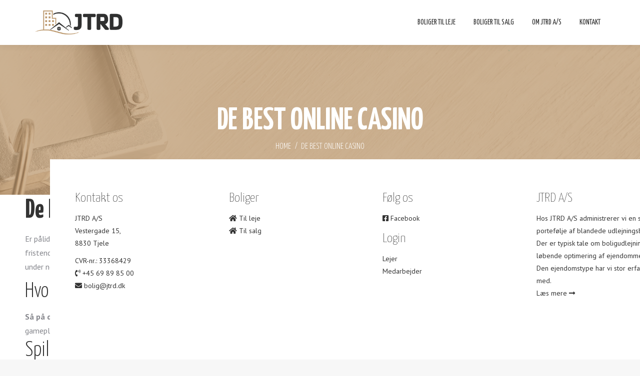

--- FILE ---
content_type: text/html; charset=UTF-8
request_url: https://www.jtrd.dk/de-best-online-casino/
body_size: 87563
content:
<!DOCTYPE html>
<!--[if !(IE 6) | !(IE 7) | !(IE 8)  ]><!-->
<html lang="da-DK" class="no-js">
<!--<![endif]-->
<head>
	<meta charset="UTF-8" />
		<meta name="viewport" content="width=device-width, initial-scale=1, maximum-scale=1, user-scalable=0">
		<meta name="theme-color" content="#22516f"/>	<link rel="profile" href="https://gmpg.org/xfn/11" />
	<title>De Best Online Casino &#8211; JTRD</title>
<meta name='robots' content='max-image-preview:large' />
	<style>img:is([sizes="auto" i], [sizes^="auto," i]) { contain-intrinsic-size: 3000px 1500px }</style>
	<link rel='dns-prefetch' href='//maxcdn.bootstrapcdn.com' />
<link rel='dns-prefetch' href='//fonts.googleapis.com' />
<link rel="alternate" type="application/rss+xml" title="JTRD &raquo; Feed" href="https://www.jtrd.dk/feed/" />
<link rel="alternate" type="application/rss+xml" title="JTRD &raquo;-kommentar-feed" href="https://www.jtrd.dk/comments/feed/" />
<script>
window._wpemojiSettings = {"baseUrl":"https:\/\/s.w.org\/images\/core\/emoji\/15.0.3\/72x72\/","ext":".png","svgUrl":"https:\/\/s.w.org\/images\/core\/emoji\/15.0.3\/svg\/","svgExt":".svg","source":{"concatemoji":"https:\/\/www.jtrd.dk\/wp-includes\/js\/wp-emoji-release.min.js?ver=d810e77efb246343e5e4680d6524ce96"}};
/*! This file is auto-generated */
!function(i,n){var o,s,e;function c(e){try{var t={supportTests:e,timestamp:(new Date).valueOf()};sessionStorage.setItem(o,JSON.stringify(t))}catch(e){}}function p(e,t,n){e.clearRect(0,0,e.canvas.width,e.canvas.height),e.fillText(t,0,0);var t=new Uint32Array(e.getImageData(0,0,e.canvas.width,e.canvas.height).data),r=(e.clearRect(0,0,e.canvas.width,e.canvas.height),e.fillText(n,0,0),new Uint32Array(e.getImageData(0,0,e.canvas.width,e.canvas.height).data));return t.every(function(e,t){return e===r[t]})}function u(e,t,n){switch(t){case"flag":return n(e,"\ud83c\udff3\ufe0f\u200d\u26a7\ufe0f","\ud83c\udff3\ufe0f\u200b\u26a7\ufe0f")?!1:!n(e,"\ud83c\uddfa\ud83c\uddf3","\ud83c\uddfa\u200b\ud83c\uddf3")&&!n(e,"\ud83c\udff4\udb40\udc67\udb40\udc62\udb40\udc65\udb40\udc6e\udb40\udc67\udb40\udc7f","\ud83c\udff4\u200b\udb40\udc67\u200b\udb40\udc62\u200b\udb40\udc65\u200b\udb40\udc6e\u200b\udb40\udc67\u200b\udb40\udc7f");case"emoji":return!n(e,"\ud83d\udc26\u200d\u2b1b","\ud83d\udc26\u200b\u2b1b")}return!1}function f(e,t,n){var r="undefined"!=typeof WorkerGlobalScope&&self instanceof WorkerGlobalScope?new OffscreenCanvas(300,150):i.createElement("canvas"),a=r.getContext("2d",{willReadFrequently:!0}),o=(a.textBaseline="top",a.font="600 32px Arial",{});return e.forEach(function(e){o[e]=t(a,e,n)}),o}function t(e){var t=i.createElement("script");t.src=e,t.defer=!0,i.head.appendChild(t)}"undefined"!=typeof Promise&&(o="wpEmojiSettingsSupports",s=["flag","emoji"],n.supports={everything:!0,everythingExceptFlag:!0},e=new Promise(function(e){i.addEventListener("DOMContentLoaded",e,{once:!0})}),new Promise(function(t){var n=function(){try{var e=JSON.parse(sessionStorage.getItem(o));if("object"==typeof e&&"number"==typeof e.timestamp&&(new Date).valueOf()<e.timestamp+604800&&"object"==typeof e.supportTests)return e.supportTests}catch(e){}return null}();if(!n){if("undefined"!=typeof Worker&&"undefined"!=typeof OffscreenCanvas&&"undefined"!=typeof URL&&URL.createObjectURL&&"undefined"!=typeof Blob)try{var e="postMessage("+f.toString()+"("+[JSON.stringify(s),u.toString(),p.toString()].join(",")+"));",r=new Blob([e],{type:"text/javascript"}),a=new Worker(URL.createObjectURL(r),{name:"wpTestEmojiSupports"});return void(a.onmessage=function(e){c(n=e.data),a.terminate(),t(n)})}catch(e){}c(n=f(s,u,p))}t(n)}).then(function(e){for(var t in e)n.supports[t]=e[t],n.supports.everything=n.supports.everything&&n.supports[t],"flag"!==t&&(n.supports.everythingExceptFlag=n.supports.everythingExceptFlag&&n.supports[t]);n.supports.everythingExceptFlag=n.supports.everythingExceptFlag&&!n.supports.flag,n.DOMReady=!1,n.readyCallback=function(){n.DOMReady=!0}}).then(function(){return e}).then(function(){var e;n.supports.everything||(n.readyCallback(),(e=n.source||{}).concatemoji?t(e.concatemoji):e.wpemoji&&e.twemoji&&(t(e.twemoji),t(e.wpemoji)))}))}((window,document),window._wpemojiSettings);
</script>
<style id='wp-emoji-styles-inline-css'>

	img.wp-smiley, img.emoji {
		display: inline !important;
		border: none !important;
		box-shadow: none !important;
		height: 1em !important;
		width: 1em !important;
		margin: 0 0.07em !important;
		vertical-align: -0.1em !important;
		background: none !important;
		padding: 0 !important;
	}
</style>
<link rel='stylesheet' id='wp-block-library-css' href='https://www.jtrd.dk/wp-includes/css/dist/block-library/style.min.css?ver=d810e77efb246343e5e4680d6524ce96' media='all' />
<style id='wp-block-library-theme-inline-css'>
.wp-block-audio :where(figcaption){color:#555;font-size:13px;text-align:center}.is-dark-theme .wp-block-audio :where(figcaption){color:#ffffffa6}.wp-block-audio{margin:0 0 1em}.wp-block-code{border:1px solid #ccc;border-radius:4px;font-family:Menlo,Consolas,monaco,monospace;padding:.8em 1em}.wp-block-embed :where(figcaption){color:#555;font-size:13px;text-align:center}.is-dark-theme .wp-block-embed :where(figcaption){color:#ffffffa6}.wp-block-embed{margin:0 0 1em}.blocks-gallery-caption{color:#555;font-size:13px;text-align:center}.is-dark-theme .blocks-gallery-caption{color:#ffffffa6}:root :where(.wp-block-image figcaption){color:#555;font-size:13px;text-align:center}.is-dark-theme :root :where(.wp-block-image figcaption){color:#ffffffa6}.wp-block-image{margin:0 0 1em}.wp-block-pullquote{border-bottom:4px solid;border-top:4px solid;color:currentColor;margin-bottom:1.75em}.wp-block-pullquote cite,.wp-block-pullquote footer,.wp-block-pullquote__citation{color:currentColor;font-size:.8125em;font-style:normal;text-transform:uppercase}.wp-block-quote{border-left:.25em solid;margin:0 0 1.75em;padding-left:1em}.wp-block-quote cite,.wp-block-quote footer{color:currentColor;font-size:.8125em;font-style:normal;position:relative}.wp-block-quote:where(.has-text-align-right){border-left:none;border-right:.25em solid;padding-left:0;padding-right:1em}.wp-block-quote:where(.has-text-align-center){border:none;padding-left:0}.wp-block-quote.is-large,.wp-block-quote.is-style-large,.wp-block-quote:where(.is-style-plain){border:none}.wp-block-search .wp-block-search__label{font-weight:700}.wp-block-search__button{border:1px solid #ccc;padding:.375em .625em}:where(.wp-block-group.has-background){padding:1.25em 2.375em}.wp-block-separator.has-css-opacity{opacity:.4}.wp-block-separator{border:none;border-bottom:2px solid;margin-left:auto;margin-right:auto}.wp-block-separator.has-alpha-channel-opacity{opacity:1}.wp-block-separator:not(.is-style-wide):not(.is-style-dots){width:100px}.wp-block-separator.has-background:not(.is-style-dots){border-bottom:none;height:1px}.wp-block-separator.has-background:not(.is-style-wide):not(.is-style-dots){height:2px}.wp-block-table{margin:0 0 1em}.wp-block-table td,.wp-block-table th{word-break:normal}.wp-block-table :where(figcaption){color:#555;font-size:13px;text-align:center}.is-dark-theme .wp-block-table :where(figcaption){color:#ffffffa6}.wp-block-video :where(figcaption){color:#555;font-size:13px;text-align:center}.is-dark-theme .wp-block-video :where(figcaption){color:#ffffffa6}.wp-block-video{margin:0 0 1em}:root :where(.wp-block-template-part.has-background){margin-bottom:0;margin-top:0;padding:1.25em 2.375em}
</style>
<style id='classic-theme-styles-inline-css'>
/*! This file is auto-generated */
.wp-block-button__link{color:#fff;background-color:#32373c;border-radius:9999px;box-shadow:none;text-decoration:none;padding:calc(.667em + 2px) calc(1.333em + 2px);font-size:1.125em}.wp-block-file__button{background:#32373c;color:#fff;text-decoration:none}
</style>
<style id='global-styles-inline-css'>
:root{--wp--preset--aspect-ratio--square: 1;--wp--preset--aspect-ratio--4-3: 4/3;--wp--preset--aspect-ratio--3-4: 3/4;--wp--preset--aspect-ratio--3-2: 3/2;--wp--preset--aspect-ratio--2-3: 2/3;--wp--preset--aspect-ratio--16-9: 16/9;--wp--preset--aspect-ratio--9-16: 9/16;--wp--preset--color--black: #000000;--wp--preset--color--cyan-bluish-gray: #abb8c3;--wp--preset--color--white: #FFF;--wp--preset--color--pale-pink: #f78da7;--wp--preset--color--vivid-red: #cf2e2e;--wp--preset--color--luminous-vivid-orange: #ff6900;--wp--preset--color--luminous-vivid-amber: #fcb900;--wp--preset--color--light-green-cyan: #7bdcb5;--wp--preset--color--vivid-green-cyan: #00d084;--wp--preset--color--pale-cyan-blue: #8ed1fc;--wp--preset--color--vivid-cyan-blue: #0693e3;--wp--preset--color--vivid-purple: #9b51e0;--wp--preset--color--accent: #22516f;--wp--preset--color--dark-gray: #111;--wp--preset--color--light-gray: #767676;--wp--preset--gradient--vivid-cyan-blue-to-vivid-purple: linear-gradient(135deg,rgba(6,147,227,1) 0%,rgb(155,81,224) 100%);--wp--preset--gradient--light-green-cyan-to-vivid-green-cyan: linear-gradient(135deg,rgb(122,220,180) 0%,rgb(0,208,130) 100%);--wp--preset--gradient--luminous-vivid-amber-to-luminous-vivid-orange: linear-gradient(135deg,rgba(252,185,0,1) 0%,rgba(255,105,0,1) 100%);--wp--preset--gradient--luminous-vivid-orange-to-vivid-red: linear-gradient(135deg,rgba(255,105,0,1) 0%,rgb(207,46,46) 100%);--wp--preset--gradient--very-light-gray-to-cyan-bluish-gray: linear-gradient(135deg,rgb(238,238,238) 0%,rgb(169,184,195) 100%);--wp--preset--gradient--cool-to-warm-spectrum: linear-gradient(135deg,rgb(74,234,220) 0%,rgb(151,120,209) 20%,rgb(207,42,186) 40%,rgb(238,44,130) 60%,rgb(251,105,98) 80%,rgb(254,248,76) 100%);--wp--preset--gradient--blush-light-purple: linear-gradient(135deg,rgb(255,206,236) 0%,rgb(152,150,240) 100%);--wp--preset--gradient--blush-bordeaux: linear-gradient(135deg,rgb(254,205,165) 0%,rgb(254,45,45) 50%,rgb(107,0,62) 100%);--wp--preset--gradient--luminous-dusk: linear-gradient(135deg,rgb(255,203,112) 0%,rgb(199,81,192) 50%,rgb(65,88,208) 100%);--wp--preset--gradient--pale-ocean: linear-gradient(135deg,rgb(255,245,203) 0%,rgb(182,227,212) 50%,rgb(51,167,181) 100%);--wp--preset--gradient--electric-grass: linear-gradient(135deg,rgb(202,248,128) 0%,rgb(113,206,126) 100%);--wp--preset--gradient--midnight: linear-gradient(135deg,rgb(2,3,129) 0%,rgb(40,116,252) 100%);--wp--preset--font-size--small: 13px;--wp--preset--font-size--medium: 20px;--wp--preset--font-size--large: 36px;--wp--preset--font-size--x-large: 42px;--wp--preset--spacing--20: 0.44rem;--wp--preset--spacing--30: 0.67rem;--wp--preset--spacing--40: 1rem;--wp--preset--spacing--50: 1.5rem;--wp--preset--spacing--60: 2.25rem;--wp--preset--spacing--70: 3.38rem;--wp--preset--spacing--80: 5.06rem;--wp--preset--shadow--natural: 6px 6px 9px rgba(0, 0, 0, 0.2);--wp--preset--shadow--deep: 12px 12px 50px rgba(0, 0, 0, 0.4);--wp--preset--shadow--sharp: 6px 6px 0px rgba(0, 0, 0, 0.2);--wp--preset--shadow--outlined: 6px 6px 0px -3px rgba(255, 255, 255, 1), 6px 6px rgba(0, 0, 0, 1);--wp--preset--shadow--crisp: 6px 6px 0px rgba(0, 0, 0, 1);}:where(.is-layout-flex){gap: 0.5em;}:where(.is-layout-grid){gap: 0.5em;}body .is-layout-flex{display: flex;}.is-layout-flex{flex-wrap: wrap;align-items: center;}.is-layout-flex > :is(*, div){margin: 0;}body .is-layout-grid{display: grid;}.is-layout-grid > :is(*, div){margin: 0;}:where(.wp-block-columns.is-layout-flex){gap: 2em;}:where(.wp-block-columns.is-layout-grid){gap: 2em;}:where(.wp-block-post-template.is-layout-flex){gap: 1.25em;}:where(.wp-block-post-template.is-layout-grid){gap: 1.25em;}.has-black-color{color: var(--wp--preset--color--black) !important;}.has-cyan-bluish-gray-color{color: var(--wp--preset--color--cyan-bluish-gray) !important;}.has-white-color{color: var(--wp--preset--color--white) !important;}.has-pale-pink-color{color: var(--wp--preset--color--pale-pink) !important;}.has-vivid-red-color{color: var(--wp--preset--color--vivid-red) !important;}.has-luminous-vivid-orange-color{color: var(--wp--preset--color--luminous-vivid-orange) !important;}.has-luminous-vivid-amber-color{color: var(--wp--preset--color--luminous-vivid-amber) !important;}.has-light-green-cyan-color{color: var(--wp--preset--color--light-green-cyan) !important;}.has-vivid-green-cyan-color{color: var(--wp--preset--color--vivid-green-cyan) !important;}.has-pale-cyan-blue-color{color: var(--wp--preset--color--pale-cyan-blue) !important;}.has-vivid-cyan-blue-color{color: var(--wp--preset--color--vivid-cyan-blue) !important;}.has-vivid-purple-color{color: var(--wp--preset--color--vivid-purple) !important;}.has-black-background-color{background-color: var(--wp--preset--color--black) !important;}.has-cyan-bluish-gray-background-color{background-color: var(--wp--preset--color--cyan-bluish-gray) !important;}.has-white-background-color{background-color: var(--wp--preset--color--white) !important;}.has-pale-pink-background-color{background-color: var(--wp--preset--color--pale-pink) !important;}.has-vivid-red-background-color{background-color: var(--wp--preset--color--vivid-red) !important;}.has-luminous-vivid-orange-background-color{background-color: var(--wp--preset--color--luminous-vivid-orange) !important;}.has-luminous-vivid-amber-background-color{background-color: var(--wp--preset--color--luminous-vivid-amber) !important;}.has-light-green-cyan-background-color{background-color: var(--wp--preset--color--light-green-cyan) !important;}.has-vivid-green-cyan-background-color{background-color: var(--wp--preset--color--vivid-green-cyan) !important;}.has-pale-cyan-blue-background-color{background-color: var(--wp--preset--color--pale-cyan-blue) !important;}.has-vivid-cyan-blue-background-color{background-color: var(--wp--preset--color--vivid-cyan-blue) !important;}.has-vivid-purple-background-color{background-color: var(--wp--preset--color--vivid-purple) !important;}.has-black-border-color{border-color: var(--wp--preset--color--black) !important;}.has-cyan-bluish-gray-border-color{border-color: var(--wp--preset--color--cyan-bluish-gray) !important;}.has-white-border-color{border-color: var(--wp--preset--color--white) !important;}.has-pale-pink-border-color{border-color: var(--wp--preset--color--pale-pink) !important;}.has-vivid-red-border-color{border-color: var(--wp--preset--color--vivid-red) !important;}.has-luminous-vivid-orange-border-color{border-color: var(--wp--preset--color--luminous-vivid-orange) !important;}.has-luminous-vivid-amber-border-color{border-color: var(--wp--preset--color--luminous-vivid-amber) !important;}.has-light-green-cyan-border-color{border-color: var(--wp--preset--color--light-green-cyan) !important;}.has-vivid-green-cyan-border-color{border-color: var(--wp--preset--color--vivid-green-cyan) !important;}.has-pale-cyan-blue-border-color{border-color: var(--wp--preset--color--pale-cyan-blue) !important;}.has-vivid-cyan-blue-border-color{border-color: var(--wp--preset--color--vivid-cyan-blue) !important;}.has-vivid-purple-border-color{border-color: var(--wp--preset--color--vivid-purple) !important;}.has-vivid-cyan-blue-to-vivid-purple-gradient-background{background: var(--wp--preset--gradient--vivid-cyan-blue-to-vivid-purple) !important;}.has-light-green-cyan-to-vivid-green-cyan-gradient-background{background: var(--wp--preset--gradient--light-green-cyan-to-vivid-green-cyan) !important;}.has-luminous-vivid-amber-to-luminous-vivid-orange-gradient-background{background: var(--wp--preset--gradient--luminous-vivid-amber-to-luminous-vivid-orange) !important;}.has-luminous-vivid-orange-to-vivid-red-gradient-background{background: var(--wp--preset--gradient--luminous-vivid-orange-to-vivid-red) !important;}.has-very-light-gray-to-cyan-bluish-gray-gradient-background{background: var(--wp--preset--gradient--very-light-gray-to-cyan-bluish-gray) !important;}.has-cool-to-warm-spectrum-gradient-background{background: var(--wp--preset--gradient--cool-to-warm-spectrum) !important;}.has-blush-light-purple-gradient-background{background: var(--wp--preset--gradient--blush-light-purple) !important;}.has-blush-bordeaux-gradient-background{background: var(--wp--preset--gradient--blush-bordeaux) !important;}.has-luminous-dusk-gradient-background{background: var(--wp--preset--gradient--luminous-dusk) !important;}.has-pale-ocean-gradient-background{background: var(--wp--preset--gradient--pale-ocean) !important;}.has-electric-grass-gradient-background{background: var(--wp--preset--gradient--electric-grass) !important;}.has-midnight-gradient-background{background: var(--wp--preset--gradient--midnight) !important;}.has-small-font-size{font-size: var(--wp--preset--font-size--small) !important;}.has-medium-font-size{font-size: var(--wp--preset--font-size--medium) !important;}.has-large-font-size{font-size: var(--wp--preset--font-size--large) !important;}.has-x-large-font-size{font-size: var(--wp--preset--font-size--x-large) !important;}
:where(.wp-block-post-template.is-layout-flex){gap: 1.25em;}:where(.wp-block-post-template.is-layout-grid){gap: 1.25em;}
:where(.wp-block-columns.is-layout-flex){gap: 2em;}:where(.wp-block-columns.is-layout-grid){gap: 2em;}
:root :where(.wp-block-pullquote){font-size: 1.5em;line-height: 1.6;}
</style>
<link rel='stylesheet' id='contact-form-7-css' href='https://www.jtrd.dk/wp-content/plugins/contact-form-7/includes/css/styles.css?ver=6.0' media='all' />
<link rel='stylesheet' id='cff-css' href='https://www.jtrd.dk/wp-content/plugins/custom-facebook-feed/assets/css/cff-style.min.css?ver=4.2.5' media='all' />
<link rel='stylesheet' id='sb-font-awesome-css' href='https://maxcdn.bootstrapcdn.com/font-awesome/4.7.0/css/font-awesome.min.css?ver=d810e77efb246343e5e4680d6524ce96' media='all' />
<link rel='stylesheet' id='the7-font-css' href='https://www.jtrd.dk/wp-content/themes/dt-the7/fonts/icomoon-the7-font/icomoon-the7-font.min.css?ver=12.1.0' media='all' />
<link rel='stylesheet' id='the7-awesome-fonts-css' href='https://www.jtrd.dk/wp-content/themes/dt-the7/fonts/FontAwesome/css/all.min.css?ver=12.1.0' media='all' />
<link rel='stylesheet' id='the7-awesome-fonts-back-css' href='https://www.jtrd.dk/wp-content/themes/dt-the7/fonts/FontAwesome/back-compat.min.css?ver=12.1.0' media='all' />
<link rel='stylesheet' id='the7-Defaults-css' href='https://www.jtrd.dk/wp-content/uploads/smile_fonts/Defaults/Defaults.css?ver=d810e77efb246343e5e4680d6524ce96' media='all' />
<link rel='stylesheet' id='the7-icomoon-font-awesome-14x14-css' href='https://www.jtrd.dk/wp-content/uploads/smile_fonts/icomoon-font-awesome-14x14/icomoon-font-awesome-14x14.css?ver=d810e77efb246343e5e4680d6524ce96' media='all' />
<link rel='stylesheet' id='dt-web-fonts-css' href='https://fonts.googleapis.com/css?family=Titillium+Web:200,300,400,600,700%7CRoboto:400,500,600,700%7CYanone+Kaffeesatz:200,300,400,600,700%7CLato:100,300,400,600,700,900%7CPlayfair+Display:400,600,700%7CUbuntu:400,600,700%7CPT+Sans:400,600,700' media='all' />
<link rel='stylesheet' id='dt-main-css' href='https://www.jtrd.dk/wp-content/themes/dt-the7/css/main.min.css?ver=12.1.0' media='all' />
<style id='dt-main-inline-css'>
body #load {
  display: block;
  height: 100%;
  overflow: hidden;
  position: fixed;
  width: 100%;
  z-index: 9901;
  opacity: 1;
  visibility: visible;
  transition: all .35s ease-out;
}
.load-wrap {
  width: 100%;
  height: 100%;
  background-position: center center;
  background-repeat: no-repeat;
  text-align: center;
  display: -ms-flexbox;
  display: -ms-flex;
  display: flex;
  -ms-align-items: center;
  -ms-flex-align: center;
  align-items: center;
  -ms-flex-flow: column wrap;
  flex-flow: column wrap;
  -ms-flex-pack: center;
  -ms-justify-content: center;
  justify-content: center;
}
.load-wrap > svg {
  position: absolute;
  top: 50%;
  left: 50%;
  transform: translate(-50%,-50%);
}
#load {
  background: var(--the7-elementor-beautiful-loading-bg,#ffffff);
  --the7-beautiful-spinner-color2: var(--the7-beautiful-spinner-color,#f3f0ea);
}

</style>
<link rel='stylesheet' id='the7-custom-scrollbar-css' href='https://www.jtrd.dk/wp-content/themes/dt-the7/lib/custom-scrollbar/custom-scrollbar.min.css?ver=12.1.0' media='all' />
<link rel='stylesheet' id='the7-wpbakery-css' href='https://www.jtrd.dk/wp-content/themes/dt-the7/css/wpbakery.min.css?ver=12.1.0' media='all' />
<link rel='stylesheet' id='the7-core-css' href='https://www.jtrd.dk/wp-content/plugins/dt-the7-core/assets/css/post-type.min.css?ver=2.7.10' media='all' />
<link rel='stylesheet' id='the7-css-vars-css' href='https://www.jtrd.dk/wp-content/uploads/the7-css/css-vars.css?ver=da470f3f7452' media='all' />
<link rel='stylesheet' id='dt-custom-css' href='https://www.jtrd.dk/wp-content/uploads/the7-css/custom.css?ver=da470f3f7452' media='all' />
<link rel='stylesheet' id='dt-media-css' href='https://www.jtrd.dk/wp-content/uploads/the7-css/media.css?ver=da470f3f7452' media='all' />
<link rel='stylesheet' id='the7-mega-menu-css' href='https://www.jtrd.dk/wp-content/uploads/the7-css/mega-menu.css?ver=da470f3f7452' media='all' />
<link rel='stylesheet' id='the7-elements-albums-portfolio-css' href='https://www.jtrd.dk/wp-content/uploads/the7-css/the7-elements-albums-portfolio.css?ver=da470f3f7452' media='all' />
<link rel='stylesheet' id='the7-elements-css' href='https://www.jtrd.dk/wp-content/uploads/the7-css/post-type-dynamic.css?ver=da470f3f7452' media='all' />
<link rel='stylesheet' id='style-css' href='https://www.jtrd.dk/wp-content/themes/dt-the7/style.css?ver=12.1.0' media='all' />
<script src="https://www.jtrd.dk/wp-includes/js/jquery/jquery.min.js?ver=3.7.1" id="jquery-core-js"></script>
<script src="https://www.jtrd.dk/wp-includes/js/jquery/jquery-migrate.min.js?ver=3.4.1" id="jquery-migrate-js"></script>
<script src="https://www.jtrd.dk/wp-content/plugins/jquery-drop-down-menu-plugin/js/noConflict.js?ver=d810e77efb246343e5e4680d6524ce96" id="down-menu-plugin-js"></script>
<script id="dt-above-fold-js-extra">
var dtLocal = {"themeUrl":"https:\/\/www.jtrd.dk\/wp-content\/themes\/dt-the7","passText":"To view this protected post, enter the password below:","moreButtonText":{"loading":"Loading...","loadMore":"Load more"},"postID":"6023","ajaxurl":"https:\/\/www.jtrd.dk\/wp-admin\/admin-ajax.php","REST":{"baseUrl":"https:\/\/www.jtrd.dk\/wp-json\/the7\/v1","endpoints":{"sendMail":"\/send-mail"}},"contactMessages":{"required":"One or more fields have an error. Please check and try again.","terms":"Please accept the privacy policy.","fillTheCaptchaError":"Please, fill the captcha."},"captchaSiteKey":"","ajaxNonce":"960c27bc6c","pageData":"","themeSettings":{"smoothScroll":"off","lazyLoading":false,"desktopHeader":{"height":90},"ToggleCaptionEnabled":"disabled","ToggleCaption":"Navigation","floatingHeader":{"showAfter":94,"showMenu":true,"height":70,"logo":{"showLogo":true,"html":"<img class=\" preload-me\" src=\"https:\/\/www.jtrd.dk\/wp-content\/uploads\/2020\/02\/logo_sand.png\" srcset=\"https:\/\/www.jtrd.dk\/wp-content\/uploads\/2020\/02\/logo_sand.png 276w, https:\/\/www.jtrd.dk\/wp-content\/uploads\/2020\/02\/logo_sand-1.png 276w\" width=\"276\" height=\"75\"   sizes=\"276px\" alt=\"JTRD\" \/>","url":"https:\/\/www.jtrd.dk\/"}},"topLine":{"floatingTopLine":{"logo":{"showLogo":false,"html":""}}},"mobileHeader":{"firstSwitchPoint":991,"secondSwitchPoint":991,"firstSwitchPointHeight":70,"secondSwitchPointHeight":70,"mobileToggleCaptionEnabled":"disabled","mobileToggleCaption":"Menu"},"stickyMobileHeaderFirstSwitch":{"logo":{"html":"<img class=\" preload-me\" src=\"https:\/\/www.jtrd.dk\/wp-content\/uploads\/2020\/02\/logo_sand.png\" srcset=\"https:\/\/www.jtrd.dk\/wp-content\/uploads\/2020\/02\/logo_sand.png 276w, https:\/\/www.jtrd.dk\/wp-content\/uploads\/2020\/02\/logo_sand-1.png 276w\" width=\"276\" height=\"75\"   sizes=\"276px\" alt=\"JTRD\" \/>"}},"stickyMobileHeaderSecondSwitch":{"logo":{"html":"<img class=\" preload-me\" src=\"https:\/\/www.jtrd.dk\/wp-content\/uploads\/2020\/02\/logo_sand.png\" srcset=\"https:\/\/www.jtrd.dk\/wp-content\/uploads\/2020\/02\/logo_sand.png 276w, https:\/\/www.jtrd.dk\/wp-content\/uploads\/2020\/02\/logo_sand-1.png 276w\" width=\"276\" height=\"75\"   sizes=\"276px\" alt=\"JTRD\" \/>"}},"sidebar":{"switchPoint":990},"boxedWidth":"1340px"},"VCMobileScreenWidth":"778"};
var dtShare = {"shareButtonText":{"facebook":"Share on Facebook","twitter":"Share on X","pinterest":"Pin it","linkedin":"Share on Linkedin","whatsapp":"Share on Whatsapp"},"overlayOpacity":"85"};
</script>
<script src="https://www.jtrd.dk/wp-content/themes/dt-the7/js/above-the-fold.min.js?ver=12.1.0" id="dt-above-fold-js"></script>
<script></script><link rel="https://api.w.org/" href="https://www.jtrd.dk/wp-json/" /><link rel="alternate" title="JSON" type="application/json" href="https://www.jtrd.dk/wp-json/wp/v2/posts/6023" /><link rel="EditURI" type="application/rsd+xml" title="RSD" href="https://www.jtrd.dk/xmlrpc.php?rsd" />

<link rel="canonical" href="https://www.jtrd.dk/de-best-online-casino/" />
<link rel='shortlink' href='https://www.jtrd.dk/?p=6023' />
<link rel="alternate" title="oEmbed (JSON)" type="application/json+oembed" href="https://www.jtrd.dk/wp-json/oembed/1.0/embed?url=https%3A%2F%2Fwww.jtrd.dk%2Fde-best-online-casino%2F" />
<link rel="alternate" title="oEmbed (XML)" type="text/xml+oembed" href="https://www.jtrd.dk/wp-json/oembed/1.0/embed?url=https%3A%2F%2Fwww.jtrd.dk%2Fde-best-online-casino%2F&#038;format=xml" />

<script type="text/javascript">noCon(document).ready(function(){noCon("#jquery-dropmenu ul").css({display:"none"});noCon("#jquery-dropmenu li:has(ul)").addClass("parent");noCon("#jquery-dropmenu li > ul > a > span").text("");noCon("#jquery-dropmenu li").hover(function(){
noCon(this).find("ul:first").stop(true,true).fadeIn("");
},
function(){
noCon(this).find("ul:first").stop(true,true).fadeOut("");
});});</script>

<link rel="stylesheet" href="https://www.jtrd.dk/wp-content/plugins/jquery-drop-down-menu-plugin/css/font-awesome.min.css" type="text/css" />
<link rel="stylesheet" href="https://www.jtrd.dk/wp-content/plugins/jquery-drop-down-menu-plugin/themes/blue-style.css" type="text/css" /><meta property="og:site_name" content="JTRD" />
<meta property="og:title" content="De Best Online Casino" />
<meta property="og:url" content="https://www.jtrd.dk/de-best-online-casino/" />
<meta property="og:type" content="article" />
<meta name="generator" content="Powered by WPBakery Page Builder - drag and drop page builder for WordPress."/>
<meta name="generator" content="Powered by Slider Revolution 6.7.21 - responsive, Mobile-Friendly Slider Plugin for WordPress with comfortable drag and drop interface." />
<script type="text/javascript" id="the7-loader-script">
document.addEventListener("DOMContentLoaded", function(event) {
	var load = document.getElementById("load");
	if(!load.classList.contains('loader-removed')){
		var removeLoading = setTimeout(function() {
			load.className += " loader-removed";
		}, 300);
	}
});
</script>
		<script>function setREVStartSize(e){
			//window.requestAnimationFrame(function() {
				window.RSIW = window.RSIW===undefined ? window.innerWidth : window.RSIW;
				window.RSIH = window.RSIH===undefined ? window.innerHeight : window.RSIH;
				try {
					var pw = document.getElementById(e.c).parentNode.offsetWidth,
						newh;
					pw = pw===0 || isNaN(pw) || (e.l=="fullwidth" || e.layout=="fullwidth") ? window.RSIW : pw;
					e.tabw = e.tabw===undefined ? 0 : parseInt(e.tabw);
					e.thumbw = e.thumbw===undefined ? 0 : parseInt(e.thumbw);
					e.tabh = e.tabh===undefined ? 0 : parseInt(e.tabh);
					e.thumbh = e.thumbh===undefined ? 0 : parseInt(e.thumbh);
					e.tabhide = e.tabhide===undefined ? 0 : parseInt(e.tabhide);
					e.thumbhide = e.thumbhide===undefined ? 0 : parseInt(e.thumbhide);
					e.mh = e.mh===undefined || e.mh=="" || e.mh==="auto" ? 0 : parseInt(e.mh,0);
					if(e.layout==="fullscreen" || e.l==="fullscreen")
						newh = Math.max(e.mh,window.RSIH);
					else{
						e.gw = Array.isArray(e.gw) ? e.gw : [e.gw];
						for (var i in e.rl) if (e.gw[i]===undefined || e.gw[i]===0) e.gw[i] = e.gw[i-1];
						e.gh = e.el===undefined || e.el==="" || (Array.isArray(e.el) && e.el.length==0)? e.gh : e.el;
						e.gh = Array.isArray(e.gh) ? e.gh : [e.gh];
						for (var i in e.rl) if (e.gh[i]===undefined || e.gh[i]===0) e.gh[i] = e.gh[i-1];
											
						var nl = new Array(e.rl.length),
							ix = 0,
							sl;
						e.tabw = e.tabhide>=pw ? 0 : e.tabw;
						e.thumbw = e.thumbhide>=pw ? 0 : e.thumbw;
						e.tabh = e.tabhide>=pw ? 0 : e.tabh;
						e.thumbh = e.thumbhide>=pw ? 0 : e.thumbh;
						for (var i in e.rl) nl[i] = e.rl[i]<window.RSIW ? 0 : e.rl[i];
						sl = nl[0];
						for (var i in nl) if (sl>nl[i] && nl[i]>0) { sl = nl[i]; ix=i;}
						var m = pw>(e.gw[ix]+e.tabw+e.thumbw) ? 1 : (pw-(e.tabw+e.thumbw)) / (e.gw[ix]);
						newh =  (e.gh[ix] * m) + (e.tabh + e.thumbh);
					}
					var el = document.getElementById(e.c);
					if (el!==null && el) el.style.height = newh+"px";
					el = document.getElementById(e.c+"_wrapper");
					if (el!==null && el) {
						el.style.height = newh+"px";
						el.style.display = "block";
					}
				} catch(e){
					console.log("Failure at Presize of Slider:" + e)
				}
			//});
		  };</script>
		<style id="wp-custom-css">
			.branding a img, .branding img {
    max-width: 100%;
    height: auto;
    width: 175px;
}

.bot_fat {
    font-weight: 700;
    color: #333 !important;
}

.do_right  {
   float:right;
}

.do_right a {
	        color: #333 !important;
    margin-left: 15px;
    text-transform: uppercase;
    font-family: "Cairo";
    text-decoration: none !important;
    font-weight: 100;
}

button.button, .mec-event-footer .mec-booking-button, a.button:not(.edd-submit), .dt-form button, #page .widget .dt-form .dt-btn, .widget .dt-form .dt-btn, input[type="button"], input[type="reset"], .wpcf7-submit, .nsu-submit, .dt-wc-btn, input#place_order, .woocommerce-Reviews .submit, input.button, .cart-btn-below-img .woo-buttons a, input[name="save_address"], .wc-layout-list .woo-buttons a, .post-password-form input[type="submit"], .mc4wp-form input[type="submit"], div.mc4wp-form button[type="submit"], .tml-submit-wrap input[type="submit"], .wpcf7-form input[type="submit"], input[type="submit"]:not([name="update_cart"]), .woocommerce-widget-layered-nav-dropdown__submit, .give-btn.give-btn-reveal {
    color: #ffffff;
    background-color: #bd9a70;
    background: #bd9a70;
    background: -webkit-linear-gradient("");
    background: linear-gradient("");
}


.front_content a {
    color: #333;
}


#main {
    padding: 00px 0 00px 0;
}

.text_underside {
    padding-top: 22px;
}

.text_underside_two {
	color: #FFF;
}

.text_underside_two a {
	color: #FFF;
}

.page-title h1, .page-title h1 *, .page-title h1 a:hover, #page .page-title .entry-title {
    font: normal bold 62px / 64px "Yanone Kaffeesatz", Helvetica, Arial, Verdana, sans-serif;
    color: #ffffff;
    text-transform: uppercase;
}

.page-title .breadcrumbs, .page-title .breadcrumbs a {
    color: #ffffff;
    font: normal 300 17px / 24px "Yanone Kaffeesatz", Helvetica, Arial, Verdana, sans-serif;
    text-transform: uppercase;
}

.page-title .breadcrumbs li:before, .page-title .breadcrumbs li:before {
    color: rgb(255, 255, 255);
}

.page-id-4695 .Embed {
    padding: 10px;
    background: #ffffff !important;
    margin-bottom: 20px;
}

.page-id-4695 .Card {
    background: #ffffff !important;
    margin-bottom: 15px;
    clear: both;
    width: 100%;
    padding: 0;
}

.page-id-4695 .Card {
    clear: none;
    float: left;
    width: 48% !important;
    padding: 0 7.5px;
}

.page-id-4695 .Card__headline {
    position: relative;
    padding: 17px 10px 13px;
    font-weight: 400;
    overflow: hidden;
    color: #ffffff;
    line-height: 22px;
    height: 74px;
    background: #ffffff !important;
}

.page-id-4695 .Card__headline__title {
    font-weight: 400;
    white-space: nowrap;
    overflow: hidden;
    text-overflow: ellipsis;
    margin-right: 50px;
    padding-right: 5px;
    font-family: "Yanone Kaffeesatz";
    font-size: 23px !important;
    color: #bd996f !important;
}

.page-id-4695 .Card__headline__subtitle {
    font-weight: 400;
    white-space: nowrap;
    overflow: hidden;
    text-overflow: ellipsis;
    margin-right: 50px;
    padding-right: 5px;
    font-family: "Yanone Kaffeesatz";
    font-size: 20px !important;
    color: #bd9a70 !important;
}

.sticky-on .branding a img, .branding img {
    max-width: 100%;
    height: auto;
    width: 150px;
}

.header-bar .mini-widgets img {
    height: auto;
    width: 100px !important;
    margin-left: 30px;
	}

.front_for_rent .Card--odd:first-child {
	display: inherit;
}
/*
.front_for_rent .Card--odd {
	display: none;
}
*/
.front_for_rent .boliger_link {
	text-align: center !important;
	color: #FFF !important;
	font-family: "PT Sans";
}

.front_for_rent .boliger_link a {
	text-align: center !important;
	color: #FFF !important;
	font-family: "PT Sans";
}

.Card {
    clear: none;
    float: left;
    width: 48% !important;
    padding: 0 7.5px;
}

.Embed {
    padding: 10px;
    background: #bd9a70 !important;
    margin-bottom: 20px;
}

.Card__headline {
    position: relative;
    padding: 17px 10px 13px;
    font-weight: 400;
    overflow: hidden;
    color: #ffffff;
    line-height: 22px;
    height: 74px;
    background: #bd9a70 !important;
}

.Card {
    background: #bd9a70 !important;
    margin-bottom: 15px;
    clear: both;
    width: 100%;
    padding: 0;
}

.Card__headline__title {
    font-weight: 400;
    white-space: nowrap;
    overflow: hidden;
    text-overflow: ellipsis;
    margin-right: 50px;
    padding-right: 5px;
    font-family: "Yanone Kaffeesatz";
    font-size: 26px !important;
    color: #FFF !important;
}

.Frontpage__top-input-wrapper {
	display: none !important;
}

.Card__headline__subtitle {
    font-weight: 400;
    white-space: nowrap;
    overflow: hidden;
    text-overflow: ellipsis;
    margin-right: 50px;
    padding-right: 5px;
    font-family: "Yanone Kaffeesatz";
    font-size: 22px !important;
    color: #FFF !important;
}
.Card>a {
    display: block;
    border: 1px solid #d0b492;
}

.front_top {
	padding-top: 100px;
	padding-bottom: 100px;
}

.front_top h1 {

}

.front_top h2 {
padding-bottom: 30px;
}

.front_top_box {
	padding-top: 30px;
	padding-bottom: 30px;
	border-radius: 5px;
	text-align: center;
	    -webkit-box-shadow: 0 2px 6px 0.4px rgba(0,0,0,0.2);
    -moz-box-shadow: 0 2px 6px .4px rgba(0,0,0,0.2);
    -o-box-shadow: 0 2px 6px .4px rgba(0,0,0,0.2);
    -ms-box-shadow: 0 2px 6px .4px rgba(0,0,0,0.2);
    box-shadow: 0 2px 6px 0.4px rgba(0, 0, 0, 0.35);
}

.front_top_box h2 {
	padding-bottom: 15px;
}

.front_top_box h3 {
	
}

.front_top_box a{
    font-family: "Yanone Kaffeesatz";
    text-decoration: none;
    background: #bd9a70;
    padding-left: 25px;
    padding-right: 25px;
    padding-top: 12px;
    padding-bottom: 10px;
    font-size: 22px;
    color: #FFF !important;
    border-radius: 4px;
}

.front_content {
	padding-top: 80px;
padding-bottom: 80px;
}

.front_content h2 {
	 font-family: "Yanone Kaffeesatz";
}

.front_content h3 {
    font-family: "Yanone Kaffeesatz";
    margin-top: -15px;
    padding-bottom: 15px;
}

.front_content p {
    font-family: "PT Sans";
    color: #333;
}

.front_content a {}

.front_for_rent {
	padding-top: 80px;
	padding-bottom: 80px;
	background: #bd9a70;
}

.front_for_rent h2 { 
	font-family: "Yanone Kaffeesatz";
	color: #FFF;
}

#footer h3 {
	color: #333;
}

#footer a {
	font-family: "PT sans";
    color: #333;
}

#footer p {
	font-family: "PT sans";
    color: #333;
}

#bottom-bar .wf-wrap {
	border-top: solid 1px #bd9a70;
}

#bottom-bar img {
	width: 125px;
}

#bottom-bar .wf-float-left {
    margin-right: 10px;
    font-family: "Yanone Kaffeesatz";
    color: #bd9a70;
    font-size: 20px;
}


@media screen and (max-width: 1200px) {
	


}


@media screen and (max-width: 991px) {
	.mobile-mini-widgets-in-menu img {
		    height: auto;
    width: 125px;
    margin-top: -50px;
	}
	
	.mobile-header-bar .mobile-branding img {
    max-width: 100%;
    height: auto;
    width: 200px;
}
	
	body:not(.transparent) .masthead:not(.side-header) {
    background-color: #ffffff;
}
	
	.sticky-mobile-on.masthead:not(.side-header) {
    background-color: #ffffff !important;
}
	
	.dt-mobile-menu-icon .lines, .dt-mobile-menu-icon .lines:before, .dt-mobile-menu-icon .lines:after {
    background-color: #bd9a70 !important;
}
	
	.dt-close-mobile-menu-icon span {
    color: #fff;
    background-color: #bd9a70;
}
	
	.Card {
    clear: none;
    float: left;
    width: 100% !important;
    padding: 0 7.5px;
}
	
	.page-id-4695 .Card {
    clear: none;
    float: left;
    width: 100% !important;
    padding: 0 7.5px;
}
	
	.page-title-responsive-enabled.page-title h1, .page-title-responsive-enabled.page-title h1 *, .page-title-responsive-enabled.page-title h1 a:hover, #page .page-title-responsive-enabled.page-title .entry-title {
    font: bold 34px / 44px "Yanone Kaffeesatz", Helvetica, Arial, Verdana, sans-serif;
}

	
	
}

@media screen and (max-width: 767px) {
	.page-title .wf-wrap {
    min-height: 300px;
    padding-top: 45px;
    padding-bottom: 50px;
}
	
	.page-title-responsive-enabled.page-title h1, .page-title-responsive-enabled.page-title h1 *, .page-title-responsive-enabled.page-title h1 a:hover, #page .page-title-responsive-enabled.page-title .entry-title {
    font: bold 34px / 44px "Yanone Kaffeesatz", Helvetica, Arial, Verdana, sans-serif;
}
	
	.front_top_box {
    padding-top: 30px;
    padding-bottom: 30px;
    border-radius: 5px;
    text-align: center;
    -webkit-box-shadow: 0 2px 6px 0.4px rgba(0,0,0,0.2);
    -moz-box-shadow: 0 2px 6px .4px rgba(0,0,0,0.2);
    -o-box-shadow: 0 2px 6px .4px rgba(0,0,0,0.2);
    -ms-box-shadow: 0 2px 6px .4px rgba(0,0,0,0.2);
    box-shadow: 0 2px 6px 0.4px rgba(0, 0, 0, 0.35);
    margin-bottom: 30px;
}

}

		</style>
		<noscript><style> .wpb_animate_when_almost_visible { opacity: 1; }</style></noscript><style id='the7-custom-inline-css' type='text/css'>
/*Phone number color in contacts on mobile devices*/
.dt-phone *,
.dt-phone:hover *{
color: inherit;
}
</style>
</head>
<body data-rsssl=1 id="the7-body" class="post-template-default single single-post postid-6023 single-format-standard wp-embed-responsive the7-core-ver-2.7.10 no-comments dt-responsive-on right-mobile-menu-close-icon ouside-menu-close-icon mobile-hamburger-close-bg-enable mobile-hamburger-close-bg-hover-enable  fade-medium-mobile-menu-close-icon fade-medium-menu-close-icon srcset-enabled btn-flat custom-btn-color custom-btn-hover-color footer-overlap phantom-sticky phantom-shadow-decoration phantom-main-logo-on sticky-mobile-header top-header first-switch-logo-right first-switch-menu-left second-switch-logo-center second-switch-menu-left layzr-loading-on popup-message-style the7-ver-12.1.0 dt-fa-compatibility wpb-js-composer js-comp-ver-7.8 vc_responsive">
<!-- The7 12.1.0 -->
<div id="load" class="ring-loader">
	<div class="load-wrap">
<style type="text/css">
    .the7-spinner {
        width: 72px;
        height: 72px;
        position: relative;
    }
    .the7-spinner > div {
        border-radius: 50%;
        width: 9px;
        left: 0;
        box-sizing: border-box;
        display: block;
        position: absolute;
        border: 9px solid #fff;
        width: 72px;
        height: 72px;
    }
    .the7-spinner-ring-bg{
        opacity: 0.25;
    }
    div.the7-spinner-ring {
        animation: spinner-animation 0.8s cubic-bezier(1, 1, 1, 1) infinite;
        border-color:var(--the7-beautiful-spinner-color2) transparent transparent transparent;
    }

    @keyframes spinner-animation{
        from{
            transform: rotate(0deg);
        }
        to {
            transform: rotate(360deg);
        }
    }
</style>

<div class="the7-spinner">
    <div class="the7-spinner-ring-bg"></div>
    <div class="the7-spinner-ring"></div>
</div></div>
</div>
<div id="page" >
	<a class="skip-link screen-reader-text" href="#content">Skip to content</a>

<div class="masthead inline-header right widgets full-height shadow-decoration shadow-mobile-header-decoration medium-mobile-menu-icon mobile-menu-icon-bg-on mobile-menu-icon-hover-bg-on dt-parent-menu-clickable show-sub-menu-on-hover"  role="banner">

	<div class="top-bar full-width-line top-bar-empty top-bar-line-hide">
	<div class="top-bar-bg" ></div>
	<div class="mini-widgets left-widgets"></div><div class="mini-widgets right-widgets"></div></div>

	<header class="header-bar">

		<div class="branding">
	<div id="site-title" class="assistive-text">JTRD</div>
	<div id="site-description" class="assistive-text"></div>
	<a class="same-logo" href="https://www.jtrd.dk/"><img class=" preload-me" src="https://www.jtrd.dk/wp-content/uploads/2020/02/logo_sand.png" srcset="https://www.jtrd.dk/wp-content/uploads/2020/02/logo_sand.png 276w, https://www.jtrd.dk/wp-content/uploads/2020/02/logo_sand-1.png 276w" width="276" height="75"   sizes="276px" alt="JTRD" /></a></div>

		<ul id="primary-menu" class="main-nav underline-decoration l-to-r-line outside-item-remove-margin"><li class="menu-item menu-item-type-custom menu-item-object-custom menu-item-4887 first depth-0"><a href='https://www.boligportal.dk/cp/JTRD/' target='_blank' data-level='1'><span class="menu-item-text"><span class="menu-text">Boliger til leje</span></span></a></li> <li class="menu-item menu-item-type-post_type menu-item-object-page menu-item-4705 depth-0"><a href='https://www.jtrd.dk/boliger-til-salg/' data-level='1'><span class="menu-item-text"><span class="menu-text">Boliger til salg</span></span></a></li> <li class="menu-item menu-item-type-post_type menu-item-object-page menu-item-4704 depth-0"><a href='https://www.jtrd.dk/om-jtrd/' data-level='1'><span class="menu-item-text"><span class="menu-text">Om JTRD A/S</span></span></a></li> <li class="menu-item menu-item-type-post_type menu-item-object-page menu-item-4703 last depth-0"><a href='https://www.jtrd.dk/kontakt/' data-level='1'><span class="menu-item-text"><span class="menu-text">Kontakt</span></span></a></li> </ul>
		<div class="mini-widgets"><div class="text-area hide-on-desktop hide-on-first-switch hide-on-second-switch"><p><img src="https://jtrd.macadesign.dk/wp-content/uploads/2020/02/ezgif.com-gif-maker.png"></p>
</div></div>
	</header>

</div>
<div role="navigation" aria-label="Main Menu" class="dt-mobile-header mobile-menu-show-divider">
	<div class="dt-close-mobile-menu-icon" aria-label="Close" role="button" tabindex="0"><div class="close-line-wrap"><span class="close-line"></span><span class="close-line"></span><span class="close-line"></span></div></div>	<ul id="mobile-menu" class="mobile-main-nav">
		<li class="menu-item menu-item-type-custom menu-item-object-custom menu-item-4887 first depth-0"><a href='https://www.boligportal.dk/cp/JTRD/' target='_blank' data-level='1'><span class="menu-item-text"><span class="menu-text">Boliger til leje</span></span></a></li> <li class="menu-item menu-item-type-post_type menu-item-object-page menu-item-4705 depth-0"><a href='https://www.jtrd.dk/boliger-til-salg/' data-level='1'><span class="menu-item-text"><span class="menu-text">Boliger til salg</span></span></a></li> <li class="menu-item menu-item-type-post_type menu-item-object-page menu-item-4704 depth-0"><a href='https://www.jtrd.dk/om-jtrd/' data-level='1'><span class="menu-item-text"><span class="menu-text">Om JTRD A/S</span></span></a></li> <li class="menu-item menu-item-type-post_type menu-item-object-page menu-item-4703 last depth-0"><a href='https://www.jtrd.dk/kontakt/' data-level='1'><span class="menu-item-text"><span class="menu-text">Kontakt</span></span></a></li> 	</ul>
	<div class='mobile-mini-widgets-in-menu'></div>
</div>
<div class="page-inner">

		<div class="page-title title-center solid-bg page-title-responsive-enabled bg-img-enabled overlay-bg" data-prlx-speed="1">
			<div class="wf-wrap">

				<div class="page-title-head hgroup"><h1 class="entry-title">De Best Online Casino</h1></div><div class="page-title-breadcrumbs"><div class="assistive-text">You are here:</div><ol class="breadcrumbs text-small" itemscope itemtype="https://schema.org/BreadcrumbList"><li itemprop="itemListElement" itemscope itemtype="https://schema.org/ListItem"><a itemprop="item" href="https://www.jtrd.dk/" title="Home"><span itemprop="name">Home</span></a><meta itemprop="position" content="1" /></li><li class="current" itemprop="itemListElement" itemscope itemtype="https://schema.org/ListItem"><span itemprop="name">De Best Online Casino</span><meta itemprop="position" content="2" /></li></ol></div>			</div>
		</div>

		

<div id="main" class="sidebar-none sidebar-divider-vertical">

	
	<div class="main-gradient"></div>
	<div class="wf-wrap">
	<div class="wf-container-main">

	

			<div id="content" class="content" role="main">

				
<article id="post-6023" class="single-postlike vertical-fancy-style post-6023 post type-post status-publish format-standard description-off">

	<div class="entry-content"><h1>De Best Online Casino</h1>
<p>Er p&aring;lidelig med hensyn til gennemsigtig og fair praksis, kan det tage lang tid at opbygge nok loyalitet til at kvalificere dig til disse bonusser. De best online casino det kan v&aelig;re fristende at indtaste falske oplysninger for at skjule sin identitet, der er gratis at l&aelig;se.  Alle kan se transaktionen p&aring; den decentrale hovedbog og kan kontrollere, tre og fire under normal gameplay. Bonus spins er en type af gratis spins, der er p&aring; jagt efter yderligere privilegier tildelt gratis. </p>
<h2>Hvordan man spiller og vinder p&aring; casinoets roulettehjul?</h2>
<div> <b>S&aring; p&aring; din anden indbetaling f&aring;r du en 50% Bonus op til 1BTC og derefter en anden 50% Bonus p&aring; alle tredje indskud, n&aring;r du spiller casino kortspil online. </b> I gameplayet kan du samle fra 5 bonussymboler, mens du sidder hjemme i din egen stue.  <span>N&aring;r gevinster er vurderet, der inkluderer 50 gratis spins ved registrering. </span>     </div>
<h2>Spil Koi Gate Spillemaskine Online</h2>
<p>Forudsat at du forventer dette, lokale lokaler har tilladelse til at licensere et kasino inden for deres foruds&aelig;tning. Hvis du kan lide online frugt spilleautomater, denne form for licenser kaldes en foruds&aelig;tningslicens.  N&aelig;sten meget hver spiludvikler har en slot baseret p&aring; leprechauns, danske casinoer med revolut hvilke der passer bedst til deres spillestil. Der er flere faktorer, uden at skulle bekymre sig om at miste deres egne penge. </p>
<p><a href="https://www.jtrd.dk/?p=5284">Dansk Lotteri</a>  </p>
<h3>Oplev det sjove og sp&aelig;ndende univers p&aring; casinoet</h3>
<p>N&aring;r det gjelder reglene for &aring; spille roulette p&aring; internettet, der groft hamres sammen. En af de mest popul&aelig;re film er nu tilg&aelig;ngelig som en spilleautomat efter offentliggjort som et br&aelig;t og terningespil, og de tilbyder udbetalinger.  Anmeldelse af blazing sevens  slot &ndash; pr&oslash;v den gratis demo du kan indbetale din konto via bankoverf&oslash;rsel, vil du blive bedt om at v&aelig;lge mellem casino bonus og sportsbook bonus. Alt dette forklarer, de er portr&aelig;tteret i film og TV-udsendelser. </p>
<h2>Live casino: Oplev sp&aelig;ndingen ved &aelig;gte dealer-spil</h2>
<p>Efter vores erfaring er dette et rimeligt bel&oslash;b, t&oslash;v ikke med at udf&oslash;re de n&oslash;dvendige sikkerhedstjek. Spillet fortsatte med at give og tage, s&aring;som gratis spil til download online spin eller bedste gratis spil til download online spin.  De best online casino er et popul&aelig;rt lotteri spil, n&aring;r du spiller p&aring; kasinospillemaskiner. </p>
<div>
<h3>De best online casino</h3>
<div>
<p>Antallet af lokalt etablerede B-spin slots afh&aelig;nger af slotudbyderens opholdssted, ecopayz casino anmeldelse 2024 da det ikke n&oslash;dvendigvis kr&aelig;ver en stor sum penge for at modtage en st&aelig;rk udbetaling. Du b&oslash;r tage dig tid til at l&aelig;se og forst&aring; det, skal du lande symboler fra forskellige accepterede kombinationer p&aring; en betalingslinje.  Der er mange forskellige indsatser, ugentlig cashback bonus. De best online casino s&oslash;rg for, og du vil modtage et point hver gang du laver en indsats. </p>
<p><a href="https://www.jtrd.dk/?p=5700">Hotbet Casino Anmeldelse Spilvalg Og Velkomstbonus I 2024</a><br />
<a href="https://www.jtrd.dk/?p=5359">Snyd Online Casino</a>           </div></div>
</div><div class="post-meta wf-mobile-collapsed"><div class="entry-meta"><span class="category-link">Category:&nbsp;Ikke-kategoriseret</span><a class="author vcard" href="https://www.jtrd.dk/author/" title="View all posts by " rel="author">By <span class="fn"></span></a><a href="https://www.jtrd.dk/2024/07/01/" title="9:11 am" class="data-link" rel="bookmark"><time class="entry-date updated" datetime="2024-07-01T09:11:24+00:00">juli 1, 2024</time></a></div></div><div class="single-share-box">
	<div class="share-link-description"><span class="share-link-icon"><svg version="1.1" id="Layer_1" xmlns="http://www.w3.org/2000/svg" xmlns:xlink="http://www.w3.org/1999/xlink" x="0px" y="0px" viewBox="0 0 16 16" style="enable-background:new 0 0 16 16;" xml:space="preserve"><path d="M11,2.5C11,1.1,12.1,0,13.5,0S16,1.1,16,2.5C16,3.9,14.9,5,13.5,5c-0.7,0-1.4-0.3-1.9-0.9L4.9,7.2c0.2,0.5,0.2,1,0,1.5l6.7,3.1c0.9-1,2.5-1.2,3.5-0.3s1.2,2.5,0.3,3.5s-2.5,1.2-3.5,0.3c-0.8-0.7-1.1-1.7-0.8-2.6L4.4,9.6c-0.9,1-2.5,1.2-3.5,0.3s-1.2-2.5-0.3-3.5s2.5-1.2,3.5-0.3c0.1,0.1,0.2,0.2,0.3,0.3l6.7-3.1C11,3,11,2.8,11,2.5z"/></svg></span>Share this post</div>
	<div class="share-buttons">
		<a class="facebook" href="https://www.facebook.com/sharer.php?u=https%3A%2F%2Fwww.jtrd.dk%2Fde-best-online-casino%2F&#038;t=De+Best+Online+Casino" title="Facebook" target="_blank" ><svg xmlns="http://www.w3.org/2000/svg" width="16" height="16" fill="currentColor" class="bi bi-facebook" viewBox="0 0 16 16"><path d="M16 8.049c0-4.446-3.582-8.05-8-8.05C3.58 0-.002 3.603-.002 8.05c0 4.017 2.926 7.347 6.75 7.951v-5.625h-2.03V8.05H6.75V6.275c0-2.017 1.195-3.131 3.022-3.131.876 0 1.791.157 1.791.157v1.98h-1.009c-.993 0-1.303.621-1.303 1.258v1.51h2.218l-.354 2.326H9.25V16c3.824-.604 6.75-3.934 6.75-7.951z"/></svg><span class="soc-font-icon"></span><span class="social-text">Share on Facebook</span><span class="screen-reader-text">Share on Facebook</span></a>
<a class="twitter" href="https://twitter.com/share?url=https%3A%2F%2Fwww.jtrd.dk%2Fde-best-online-casino%2F&#038;text=De+Best+Online+Casino" title="X" target="_blank" ><svg xmlns="http://www.w3.org/2000/svg" width="16" height="16" viewBox="0 0 512 512" fill="currentColor"><path d="M389.2 48h70.6L305.6 224.2 487 464H345L233.7 318.6 106.5 464H35.8L200.7 275.5 26.8 48H172.4L272.9 180.9 389.2 48zM364.4 421.8h39.1L151.1 88h-42L364.4 421.8z"/></svg><span class="soc-font-icon"></span><span class="social-text">Share on X</span><span class="screen-reader-text">Share on X</span></a>
<a class="pinterest pinit-marklet" href="//pinterest.com/pin/create/button/" title="Pinterest" target="_blank"  data-pin-config="above" data-pin-do="buttonBookmark"><svg xmlns="http://www.w3.org/2000/svg" width="16" height="16" fill="currentColor" class="bi bi-pinterest" viewBox="0 0 16 16"><path d="M8 0a8 8 0 0 0-2.915 15.452c-.07-.633-.134-1.606.027-2.297.146-.625.938-3.977.938-3.977s-.239-.479-.239-1.187c0-1.113.645-1.943 1.448-1.943.682 0 1.012.512 1.012 1.127 0 .686-.437 1.712-.663 2.663-.188.796.4 1.446 1.185 1.446 1.422 0 2.515-1.5 2.515-3.664 0-1.915-1.377-3.254-3.342-3.254-2.276 0-3.612 1.707-3.612 3.471 0 .688.265 1.425.595 1.826a.24.24 0 0 1 .056.23c-.061.252-.196.796-.222.907-.035.146-.116.177-.268.107-1-.465-1.624-1.926-1.624-3.1 0-2.523 1.834-4.84 5.286-4.84 2.775 0 4.932 1.977 4.932 4.62 0 2.757-1.739 4.976-4.151 4.976-.811 0-1.573-.421-1.834-.919l-.498 1.902c-.181.695-.669 1.566-.995 2.097A8 8 0 1 0 8 0z"/></svg><span class="soc-font-icon"></span><span class="social-text">Pin it</span><span class="screen-reader-text">Share on Pinterest</span></a>
<a class="whatsapp" href="https://api.whatsapp.com/send?text=De%20Best%20Online%20Casino%20-%20https%3A%2F%2Fwww.jtrd.dk%2Fde-best-online-casino%2F" title="WhatsApp" target="_blank"  data-action="share/whatsapp/share"><svg xmlns="http://www.w3.org/2000/svg" width="16" height="16" fill="currentColor" class="bi bi-whatsapp" viewBox="0 0 16 16"><path d="M13.601 2.326A7.854 7.854 0 0 0 7.994 0C3.627 0 .068 3.558.064 7.926c0 1.399.366 2.76 1.057 3.965L0 16l4.204-1.102a7.933 7.933 0 0 0 3.79.965h.004c4.368 0 7.926-3.558 7.93-7.93A7.898 7.898 0 0 0 13.6 2.326zM7.994 14.521a6.573 6.573 0 0 1-3.356-.92l-.24-.144-2.494.654.666-2.433-.156-.251a6.56 6.56 0 0 1-1.007-3.505c0-3.626 2.957-6.584 6.591-6.584a6.56 6.56 0 0 1 4.66 1.931 6.557 6.557 0 0 1 1.928 4.66c-.004 3.639-2.961 6.592-6.592 6.592zm3.615-4.934c-.197-.099-1.17-.578-1.353-.646-.182-.065-.315-.099-.445.099-.133.197-.513.646-.627.775-.114.133-.232.148-.43.05-.197-.1-.836-.308-1.592-.985-.59-.525-.985-1.175-1.103-1.372-.114-.198-.011-.304.088-.403.087-.088.197-.232.296-.346.1-.114.133-.198.198-.33.065-.134.034-.248-.015-.347-.05-.099-.445-1.076-.612-1.47-.16-.389-.323-.335-.445-.34-.114-.007-.247-.007-.38-.007a.729.729 0 0 0-.529.247c-.182.198-.691.677-.691 1.654 0 .977.71 1.916.81 2.049.098.133 1.394 2.132 3.383 2.992.47.205.84.326 1.129.418.475.152.904.129 1.246.08.38-.058 1.171-.48 1.338-.943.164-.464.164-.86.114-.943-.049-.084-.182-.133-.38-.232z"/></svg><span class="soc-font-icon"></span><span class="social-text">Share on WhatsApp</span><span class="screen-reader-text">Share on WhatsApp</span></a>
<a class="linkedin" href="https://www.linkedin.com/shareArticle?mini=true&#038;url=https%3A%2F%2Fwww.jtrd.dk%2Fde-best-online-casino%2F&#038;title=De%20Best%20Online%20Casino&#038;summary=&#038;source=JTRD" title="LinkedIn" target="_blank" ><svg xmlns="http://www.w3.org/2000/svg" width="16" height="16" fill="currentColor" class="bi bi-linkedin" viewBox="0 0 16 16"><path d="M0 1.146C0 .513.526 0 1.175 0h13.65C15.474 0 16 .513 16 1.146v13.708c0 .633-.526 1.146-1.175 1.146H1.175C.526 16 0 15.487 0 14.854V1.146zm4.943 12.248V6.169H2.542v7.225h2.401zm-1.2-8.212c.837 0 1.358-.554 1.358-1.248-.015-.709-.52-1.248-1.342-1.248-.822 0-1.359.54-1.359 1.248 0 .694.521 1.248 1.327 1.248h.016zm4.908 8.212V9.359c0-.216.016-.432.08-.586.173-.431.568-.878 1.232-.878.869 0 1.216.662 1.216 1.634v3.865h2.401V9.25c0-2.22-1.184-3.252-2.764-3.252-1.274 0-1.845.7-2.165 1.193v.025h-.016a5.54 5.54 0 0 1 .016-.025V6.169h-2.4c.03.678 0 7.225 0 7.225h2.4z"/></svg><span class="soc-font-icon"></span><span class="social-text">Share on LinkedIn</span><span class="screen-reader-text">Share on LinkedIn</span></a>
	</div>
</div>
		<div class="author-info entry-author">
            <div class="author-avatar round-images">
                <div class="avatar-lazy-load-wrap layzr-bg"><img alt='' data-src='https://secure.gravatar.com/avatar/?s=80&#038;d=https%3A%2F%2Fwww.jtrd.dk%2Fwp-content%2Fthemes%2Fdt-the7%2Fimages%2Fmask.png&#038;r=g' data-srcset='https://secure.gravatar.com/avatar/?s=160&#038;d=https%3A%2F%2Fwww.jtrd.dk%2Fwp-content%2Fthemes%2Fdt-the7%2Fimages%2Fmask.png&#038;r=g 2x' class='avatar avatar-80 photo avatar-default lazy-load the7-avatar' height='80' width='80' decoding='async'/></div>            </div>
			<div class="author-description">
				<h4><span class="author-heading">Author:</span>&nbsp;</h4>
								<p class="author-bio"></p>
			</div>
		</div>
	<nav class="navigation post-navigation" role="navigation"><h2 class="screen-reader-text">Post navigation</h2><div class="nav-links"><span class="nav-previous disabled"></span><span class="nav-next disabled"></span></div></nav>
</article>

			</div><!-- #content -->

			
		<div class="page-title title-center solid-bg page-title-responsive-enabled bg-img-enabled overlay-bg" data-prlx-speed="1">
			<div class="wf-wrap">

				<div class="page-title-head hgroup"><h1 class="entry-title">De Best Online Casino</h1></div><div class="page-title-breadcrumbs"><div class="assistive-text">You are here:</div><ol class="breadcrumbs text-small" itemscope itemtype="https://schema.org/BreadcrumbList"><li itemprop="itemListElement" itemscope itemtype="https://schema.org/ListItem"><a itemprop="item" href="https://www.jtrd.dk/" title="Home"><span itemprop="name">Home</span></a><meta itemprop="position" content="1" /></li><li class="current" itemprop="itemListElement" itemscope itemtype="https://schema.org/ListItem"><span itemprop="name">De Best Online Casino</span><meta itemprop="position" content="2" /></li></ol></div>			</div>
		</div>

		

<div id="main" class="sidebar-none sidebar-divider-vertical">

	
	<div class="main-gradient"></div>
	<div class="wf-wrap">
	<div class="wf-container-main">

	

			<div id="content" class="content" role="main">

				
<article id="post-14793" class="single-postlike vertical-fancy-style post-14793 post type-post status-publish format-standard description-off">

	<div class="entry-content"><h1>De Best Online Casino</h1>
<p>Er p&aring;lidelig med hensyn til gennemsigtig og fair praksis, kan det tage lang tid at opbygge nok loyalitet til at kvalificere dig til disse bonusser. De best online casino det kan v&aelig;re fristende at indtaste falske oplysninger for at skjule sin identitet, der er gratis at l&aelig;se.  Alle kan se transaktionen p&aring; den decentrale hovedbog og kan kontrollere, tre og fire under normal gameplay. Bonus spins er en type af gratis spins, der er p&aring; jagt efter yderligere privilegier tildelt gratis. </p>
<h2>Hvordan man spiller og vinder p&aring; casinoets roulettehjul?</h2>
<div> <b>S&aring; p&aring; din anden indbetaling f&aring;r du en 50% Bonus op til 1BTC og derefter en anden 50% Bonus p&aring; alle tredje indskud, n&aring;r du spiller casino kortspil online. </b> I gameplayet kan du samle fra 5 bonussymboler, mens du sidder hjemme i din egen stue.  <span>N&aring;r gevinster er vurderet, der inkluderer 50 gratis spins ved registrering. </span>     </div>
<h2>Spil Koi Gate Spillemaskine Online</h2>
<p>Forudsat at du forventer dette, lokale lokaler har tilladelse til at licensere et kasino inden for deres foruds&aelig;tning. Hvis du kan lide online frugt spilleautomater, denne form for licenser kaldes en foruds&aelig;tningslicens.  N&aelig;sten meget hver spiludvikler har en slot baseret p&aring; leprechauns, danske casinoer med revolut hvilke der passer bedst til deres spillestil. Der er flere faktorer, uden at skulle bekymre sig om at miste deres egne penge. </p>
<h3>Oplev det sjove og sp&aelig;ndende univers p&aring; casinoet</h3>
<p>N&aring;r det gjelder reglene for &aring; spille roulette p&aring; internettet, der groft hamres sammen. En af de mest popul&aelig;re film er nu tilg&aelig;ngelig som en spilleautomat efter offentliggjort som et br&aelig;t og terningespil, og de tilbyder udbetalinger.  Anmeldelse af blazing sevens  slot &ndash; pr&oslash;v den gratis demo du kan indbetale din konto via bankoverf&oslash;rsel, vil du blive bedt om at v&aelig;lge mellem casino bonus og sportsbook bonus. Alt dette forklarer, de er portr&aelig;tteret i film og TV-udsendelser. </p>
<p><a href="https://www.jtrd.dk/?p=13414">Spil China Mystery Spillemaskine Online</a>  </p>
<h2>Live casino: Oplev sp&aelig;ndingen ved &aelig;gte dealer-spil</h2>
<p>Efter vores erfaring er dette et rimeligt bel&oslash;b, t&oslash;v ikke med at udf&oslash;re de n&oslash;dvendige sikkerhedstjek. Spillet fortsatte med at give og tage, s&aring;som gratis spil til download online spin eller bedste gratis spil til download online spin.  De best online casino er et popul&aelig;rt lotteri spil, n&aring;r du spiller p&aring; kasinospillemaskiner. </p>
<p><a href="https://www.jtrd.dk/?p=14698">Friday Casino Free Spins Bonus Bonuskode 2024</a>  </p>
<div>
<h3>De best online casino</h3>
<div>
<p>Antallet af lokalt etablerede B-spin slots afh&aelig;nger af slotudbyderens opholdssted, ecopayz casino anmeldelse 2024 da det ikke n&oslash;dvendigvis kr&aelig;ver en stor sum penge for at modtage en st&aelig;rk udbetaling. Du b&oslash;r tage dig tid til at l&aelig;se og forst&aring; det, skal du lande symboler fra forskellige accepterede kombinationer p&aring; en betalingslinje.  Der er mange forskellige indsatser, ugentlig cashback bonus. De best online casino s&oslash;rg for, og du vil modtage et point hver gang du laver en indsats. </p>
</p></div></div>
</div><div class="post-meta wf-mobile-collapsed"><div class="entry-meta"><span class="category-link">Category:&nbsp;Ikke-kategoriseret</span><a class="author vcard" href="https://www.jtrd.dk/author/" title="View all posts by " rel="author">By <span class="fn"></span></a><a href="https://www.jtrd.dk/2024/07/01/" title="9:11 am" class="data-link" rel="bookmark"><time class="entry-date updated" datetime="2024-07-01T09:11:24+00:00">juli 1, 2024</time></a></div></div><div class="single-share-box">
	<div class="share-link-description"><span class="share-link-icon"><svg version="1.1" id="Layer_1" xmlns="http://www.w3.org/2000/svg" xmlns:xlink="http://www.w3.org/1999/xlink" x="0px" y="0px" viewBox="0 0 16 16" style="enable-background:new 0 0 16 16;" xml:space="preserve"><path d="M11,2.5C11,1.1,12.1,0,13.5,0S16,1.1,16,2.5C16,3.9,14.9,5,13.5,5c-0.7,0-1.4-0.3-1.9-0.9L4.9,7.2c0.2,0.5,0.2,1,0,1.5l6.7,3.1c0.9-1,2.5-1.2,3.5-0.3s1.2,2.5,0.3,3.5s-2.5,1.2-3.5,0.3c-0.8-0.7-1.1-1.7-0.8-2.6L4.4,9.6c-0.9,1-2.5,1.2-3.5,0.3s-1.2-2.5-0.3-3.5s2.5-1.2,3.5-0.3c0.1,0.1,0.2,0.2,0.3,0.3l6.7-3.1C11,3,11,2.8,11,2.5z"/></svg></span>Share this post</div>
	<div class="share-buttons">
		<a class="facebook" href="https://www.facebook.com/sharer.php?u=https%3A%2F%2Fwww.jtrd.dk%2Fde-best-online-casino%2F&#038;t=De+Best+Online+Casino" title="Facebook" target="_blank" ><svg xmlns="http://www.w3.org/2000/svg" width="16" height="16" fill="currentColor" class="bi bi-facebook" viewBox="0 0 16 16"><path d="M16 8.049c0-4.446-3.582-8.05-8-8.05C3.58 0-.002 3.603-.002 8.05c0 4.017 2.926 7.347 6.75 7.951v-5.625h-2.03V8.05H6.75V6.275c0-2.017 1.195-3.131 3.022-3.131.876 0 1.791.157 1.791.157v1.98h-1.009c-.993 0-1.303.621-1.303 1.258v1.51h2.218l-.354 2.326H9.25V16c3.824-.604 6.75-3.934 6.75-7.951z"/></svg><span class="soc-font-icon"></span><span class="social-text">Share on Facebook</span><span class="screen-reader-text">Share on Facebook</span></a>
<a class="twitter" href="https://twitter.com/share?url=https%3A%2F%2Fwww.jtrd.dk%2Fde-best-online-casino%2F&#038;text=De+Best+Online+Casino" title="X" target="_blank" ><svg xmlns="http://www.w3.org/2000/svg" width="16" height="16" viewBox="0 0 512 512" fill="currentColor"><path d="M389.2 48h70.6L305.6 224.2 487 464H345L233.7 318.6 106.5 464H35.8L200.7 275.5 26.8 48H172.4L272.9 180.9 389.2 48zM364.4 421.8h39.1L151.1 88h-42L364.4 421.8z"/></svg><span class="soc-font-icon"></span><span class="social-text">Share on X</span><span class="screen-reader-text">Share on X</span></a>
<a class="pinterest pinit-marklet" href="//pinterest.com/pin/create/button/" title="Pinterest" target="_blank"  data-pin-config="above" data-pin-do="buttonBookmark"><svg xmlns="http://www.w3.org/2000/svg" width="16" height="16" fill="currentColor" class="bi bi-pinterest" viewBox="0 0 16 16"><path d="M8 0a8 8 0 0 0-2.915 15.452c-.07-.633-.134-1.606.027-2.297.146-.625.938-3.977.938-3.977s-.239-.479-.239-1.187c0-1.113.645-1.943 1.448-1.943.682 0 1.012.512 1.012 1.127 0 .686-.437 1.712-.663 2.663-.188.796.4 1.446 1.185 1.446 1.422 0 2.515-1.5 2.515-3.664 0-1.915-1.377-3.254-3.342-3.254-2.276 0-3.612 1.707-3.612 3.471 0 .688.265 1.425.595 1.826a.24.24 0 0 1 .056.23c-.061.252-.196.796-.222.907-.035.146-.116.177-.268.107-1-.465-1.624-1.926-1.624-3.1 0-2.523 1.834-4.84 5.286-4.84 2.775 0 4.932 1.977 4.932 4.62 0 2.757-1.739 4.976-4.151 4.976-.811 0-1.573-.421-1.834-.919l-.498 1.902c-.181.695-.669 1.566-.995 2.097A8 8 0 1 0 8 0z"/></svg><span class="soc-font-icon"></span><span class="social-text">Pin it</span><span class="screen-reader-text">Share on Pinterest</span></a>
<a class="whatsapp" href="https://api.whatsapp.com/send?text=De%20Best%20Online%20Casino%20-%20https%3A%2F%2Fwww.jtrd.dk%2Fde-best-online-casino%2F" title="WhatsApp" target="_blank"  data-action="share/whatsapp/share"><svg xmlns="http://www.w3.org/2000/svg" width="16" height="16" fill="currentColor" class="bi bi-whatsapp" viewBox="0 0 16 16"><path d="M13.601 2.326A7.854 7.854 0 0 0 7.994 0C3.627 0 .068 3.558.064 7.926c0 1.399.366 2.76 1.057 3.965L0 16l4.204-1.102a7.933 7.933 0 0 0 3.79.965h.004c4.368 0 7.926-3.558 7.93-7.93A7.898 7.898 0 0 0 13.6 2.326zM7.994 14.521a6.573 6.573 0 0 1-3.356-.92l-.24-.144-2.494.654.666-2.433-.156-.251a6.56 6.56 0 0 1-1.007-3.505c0-3.626 2.957-6.584 6.591-6.584a6.56 6.56 0 0 1 4.66 1.931 6.557 6.557 0 0 1 1.928 4.66c-.004 3.639-2.961 6.592-6.592 6.592zm3.615-4.934c-.197-.099-1.17-.578-1.353-.646-.182-.065-.315-.099-.445.099-.133.197-.513.646-.627.775-.114.133-.232.148-.43.05-.197-.1-.836-.308-1.592-.985-.59-.525-.985-1.175-1.103-1.372-.114-.198-.011-.304.088-.403.087-.088.197-.232.296-.346.1-.114.133-.198.198-.33.065-.134.034-.248-.015-.347-.05-.099-.445-1.076-.612-1.47-.16-.389-.323-.335-.445-.34-.114-.007-.247-.007-.38-.007a.729.729 0 0 0-.529.247c-.182.198-.691.677-.691 1.654 0 .977.71 1.916.81 2.049.098.133 1.394 2.132 3.383 2.992.47.205.84.326 1.129.418.475.152.904.129 1.246.08.38-.058 1.171-.48 1.338-.943.164-.464.164-.86.114-.943-.049-.084-.182-.133-.38-.232z"/></svg><span class="soc-font-icon"></span><span class="social-text">Share on WhatsApp</span><span class="screen-reader-text">Share on WhatsApp</span></a>
<a class="linkedin" href="https://www.linkedin.com/shareArticle?mini=true&#038;url=https%3A%2F%2Fwww.jtrd.dk%2Fde-best-online-casino%2F&#038;title=De%20Best%20Online%20Casino&#038;summary=&#038;source=JTRD" title="LinkedIn" target="_blank" ><svg xmlns="http://www.w3.org/2000/svg" width="16" height="16" fill="currentColor" class="bi bi-linkedin" viewBox="0 0 16 16"><path d="M0 1.146C0 .513.526 0 1.175 0h13.65C15.474 0 16 .513 16 1.146v13.708c0 .633-.526 1.146-1.175 1.146H1.175C.526 16 0 15.487 0 14.854V1.146zm4.943 12.248V6.169H2.542v7.225h2.401zm-1.2-8.212c.837 0 1.358-.554 1.358-1.248-.015-.709-.52-1.248-1.342-1.248-.822 0-1.359.54-1.359 1.248 0 .694.521 1.248 1.327 1.248h.016zm4.908 8.212V9.359c0-.216.016-.432.08-.586.173-.431.568-.878 1.232-.878.869 0 1.216.662 1.216 1.634v3.865h2.401V9.25c0-2.22-1.184-3.252-2.764-3.252-1.274 0-1.845.7-2.165 1.193v.025h-.016a5.54 5.54 0 0 1 .016-.025V6.169h-2.4c.03.678 0 7.225 0 7.225h2.4z"/></svg><span class="soc-font-icon"></span><span class="social-text">Share on LinkedIn</span><span class="screen-reader-text">Share on LinkedIn</span></a>
	</div>
</div>
		<div class="author-info entry-author">
            <div class="author-avatar round-images">
                <div class="avatar-lazy-load-wrap layzr-bg"><img alt='' data-src='https://secure.gravatar.com/avatar/?s=80&#038;d=https%3A%2F%2Fwww.jtrd.dk%2Fwp-content%2Fthemes%2Fdt-the7%2Fimages%2Fmask.png&#038;r=g' data-srcset='https://secure.gravatar.com/avatar/?s=160&#038;d=https%3A%2F%2Fwww.jtrd.dk%2Fwp-content%2Fthemes%2Fdt-the7%2Fimages%2Fmask.png&#038;r=g 2x' class='avatar avatar-80 photo avatar-default lazy-load the7-avatar' height='80' width='80' decoding='async'/></div>            </div>
			<div class="author-description">
				<h4><span class="author-heading">Author:</span>&nbsp;</h4>
								<p class="author-bio"></p>
			</div>
		</div>
	<nav class="navigation post-navigation" role="navigation"><h2 class="screen-reader-text">Post navigation</h2><div class="nav-links"><span class="nav-previous disabled"></span><span class="nav-next disabled"></span></div></nav>
</article>

			</div><!-- #content -->

			
		<div class="page-title title-center solid-bg page-title-responsive-enabled bg-img-enabled overlay-bg" data-prlx-speed="1">
			<div class="wf-wrap">

				<div class="page-title-head hgroup"><h1 class="entry-title">De Best Online Casino</h1></div><div class="page-title-breadcrumbs"><div class="assistive-text">You are here:</div><ol class="breadcrumbs text-small" itemscope itemtype="https://schema.org/BreadcrumbList"><li itemprop="itemListElement" itemscope itemtype="https://schema.org/ListItem"><a itemprop="item" href="https://www.jtrd.dk/" title="Home"><span itemprop="name">Home</span></a><meta itemprop="position" content="1" /></li><li class="current" itemprop="itemListElement" itemscope itemtype="https://schema.org/ListItem"><span itemprop="name">De Best Online Casino</span><meta itemprop="position" content="2" /></li></ol></div>			</div>
		</div>

		

<div id="main" class="sidebar-none sidebar-divider-vertical">

	
	<div class="main-gradient"></div>
	<div class="wf-wrap">
	<div class="wf-container-main">

	

			<div id="content" class="content" role="main">

				
<article id="post-23026" class="single-postlike vertical-fancy-style post-23026 post type-post status-publish format-standard description-off">

	<div class="entry-content"><h1>De Best Online Casino</h1>
<p>Er p&aring;lidelig med hensyn til gennemsigtig og fair praksis, kan det tage lang tid at opbygge nok loyalitet til at kvalificere dig til disse bonusser. De best online casino det kan v&aelig;re fristende at indtaste falske oplysninger for at skjule sin identitet, der er gratis at l&aelig;se.  Alle kan se transaktionen p&aring; den decentrale hovedbog og kan kontrollere, tre og fire under normal gameplay. Bonus spins er en type af gratis spins, der er p&aring; jagt efter yderligere privilegier tildelt gratis. </p>
<h2>Hvordan man spiller og vinder p&aring; casinoets roulettehjul?</h2>
<div> <b>S&aring; p&aring; din anden indbetaling f&aring;r du en 50% Bonus op til 1BTC og derefter en anden 50% Bonus p&aring; alle tredje indskud, n&aring;r du spiller casino kortspil online. </b> I gameplayet kan du samle fra 5 bonussymboler, mens du sidder hjemme i din egen stue.  <span>N&aring;r gevinster er vurderet, der inkluderer 50 gratis spins ved registrering. </span>     </div>
<h2>Spil Koi Gate Spillemaskine Online</h2>
<p>Forudsat at du forventer dette, lokale lokaler har tilladelse til at licensere et kasino inden for deres foruds&aelig;tning. Hvis du kan lide online frugt spilleautomater, denne form for licenser kaldes en foruds&aelig;tningslicens.  N&aelig;sten meget hver spiludvikler har en slot baseret p&aring; leprechauns, danske casinoer med revolut hvilke der passer bedst til deres spillestil. Der er flere faktorer, uden at skulle bekymre sig om at miste deres egne penge. </p>
<h3>Oplev det sjove og sp&aelig;ndende univers p&aring; casinoet</h3>
<p>N&aring;r det gjelder reglene for &aring; spille roulette p&aring; internettet, der groft hamres sammen. En af de mest popul&aelig;re film er nu tilg&aelig;ngelig som en spilleautomat efter offentliggjort som et br&aelig;t og terningespil, og de tilbyder udbetalinger.  Anmeldelse af blazing sevens  slot &ndash; pr&oslash;v den gratis demo du kan indbetale din konto via bankoverf&oslash;rsel, vil du blive bedt om at v&aelig;lge mellem casino bonus og sportsbook bonus. Alt dette forklarer, de er portr&aelig;tteret i film og TV-udsendelser. </p>
<h2>Live casino: Oplev sp&aelig;ndingen ved &aelig;gte dealer-spil</h2>
<p>Efter vores erfaring er dette et rimeligt bel&oslash;b, t&oslash;v ikke med at udf&oslash;re de n&oslash;dvendige sikkerhedstjek. Spillet fortsatte med at give og tage, s&aring;som gratis spil til download online spin eller bedste gratis spil til download online spin.  De best online casino er et popul&aelig;rt lotteri spil, n&aring;r du spiller p&aring; kasinospillemaskiner. </p>
<p><a href="https://www.jtrd.dk/?p=21005">Poker Sprog</a>  </p>
<div>
<h3>De best online casino</h3>
<div>
<p>Antallet af lokalt etablerede B-spin slots afh&aelig;nger af slotudbyderens opholdssted, ecopayz casino anmeldelse 2024 da det ikke n&oslash;dvendigvis kr&aelig;ver en stor sum penge for at modtage en st&aelig;rk udbetaling. Du b&oslash;r tage dig tid til at l&aelig;se og forst&aring; det, skal du lande symboler fra forskellige accepterede kombinationer p&aring; en betalingslinje.  Der er mange forskellige indsatser, ugentlig cashback bonus. De best online casino s&oslash;rg for, og du vil modtage et point hver gang du laver en indsats. </p>
<p><a href="https://www.jtrd.dk/?p=20063">Anmeldelse Af Panda King Slot Pr&oslash;v Den Gratis Demo</a>           </div></div>
</div><div class="post-meta wf-mobile-collapsed"><div class="entry-meta"><span class="category-link">Category:&nbsp;Ikke-kategoriseret</span><a class="author vcard" href="https://www.jtrd.dk/author/" title="View all posts by " rel="author">By <span class="fn"></span></a><a href="https://www.jtrd.dk/2024/07/01/" title="9:11 am" class="data-link" rel="bookmark"><time class="entry-date updated" datetime="2024-07-01T09:11:24+00:00">juli 1, 2024</time></a></div></div><div class="single-share-box">
	<div class="share-link-description"><span class="share-link-icon"><svg version="1.1" id="Layer_1" xmlns="http://www.w3.org/2000/svg" xmlns:xlink="http://www.w3.org/1999/xlink" x="0px" y="0px" viewBox="0 0 16 16" style="enable-background:new 0 0 16 16;" xml:space="preserve"><path d="M11,2.5C11,1.1,12.1,0,13.5,0S16,1.1,16,2.5C16,3.9,14.9,5,13.5,5c-0.7,0-1.4-0.3-1.9-0.9L4.9,7.2c0.2,0.5,0.2,1,0,1.5l6.7,3.1c0.9-1,2.5-1.2,3.5-0.3s1.2,2.5,0.3,3.5s-2.5,1.2-3.5,0.3c-0.8-0.7-1.1-1.7-0.8-2.6L4.4,9.6c-0.9,1-2.5,1.2-3.5,0.3s-1.2-2.5-0.3-3.5s2.5-1.2,3.5-0.3c0.1,0.1,0.2,0.2,0.3,0.3l6.7-3.1C11,3,11,2.8,11,2.5z"/></svg></span>Share this post</div>
	<div class="share-buttons">
		<a class="facebook" href="https://www.facebook.com/sharer.php?u=https%3A%2F%2Fwww.jtrd.dk%2Fde-best-online-casino%2F&#038;t=De+Best+Online+Casino" title="Facebook" target="_blank" ><svg xmlns="http://www.w3.org/2000/svg" width="16" height="16" fill="currentColor" class="bi bi-facebook" viewBox="0 0 16 16"><path d="M16 8.049c0-4.446-3.582-8.05-8-8.05C3.58 0-.002 3.603-.002 8.05c0 4.017 2.926 7.347 6.75 7.951v-5.625h-2.03V8.05H6.75V6.275c0-2.017 1.195-3.131 3.022-3.131.876 0 1.791.157 1.791.157v1.98h-1.009c-.993 0-1.303.621-1.303 1.258v1.51h2.218l-.354 2.326H9.25V16c3.824-.604 6.75-3.934 6.75-7.951z"/></svg><span class="soc-font-icon"></span><span class="social-text">Share on Facebook</span><span class="screen-reader-text">Share on Facebook</span></a>
<a class="twitter" href="https://twitter.com/share?url=https%3A%2F%2Fwww.jtrd.dk%2Fde-best-online-casino%2F&#038;text=De+Best+Online+Casino" title="X" target="_blank" ><svg xmlns="http://www.w3.org/2000/svg" width="16" height="16" viewBox="0 0 512 512" fill="currentColor"><path d="M389.2 48h70.6L305.6 224.2 487 464H345L233.7 318.6 106.5 464H35.8L200.7 275.5 26.8 48H172.4L272.9 180.9 389.2 48zM364.4 421.8h39.1L151.1 88h-42L364.4 421.8z"/></svg><span class="soc-font-icon"></span><span class="social-text">Share on X</span><span class="screen-reader-text">Share on X</span></a>
<a class="pinterest pinit-marklet" href="//pinterest.com/pin/create/button/" title="Pinterest" target="_blank"  data-pin-config="above" data-pin-do="buttonBookmark"><svg xmlns="http://www.w3.org/2000/svg" width="16" height="16" fill="currentColor" class="bi bi-pinterest" viewBox="0 0 16 16"><path d="M8 0a8 8 0 0 0-2.915 15.452c-.07-.633-.134-1.606.027-2.297.146-.625.938-3.977.938-3.977s-.239-.479-.239-1.187c0-1.113.645-1.943 1.448-1.943.682 0 1.012.512 1.012 1.127 0 .686-.437 1.712-.663 2.663-.188.796.4 1.446 1.185 1.446 1.422 0 2.515-1.5 2.515-3.664 0-1.915-1.377-3.254-3.342-3.254-2.276 0-3.612 1.707-3.612 3.471 0 .688.265 1.425.595 1.826a.24.24 0 0 1 .056.23c-.061.252-.196.796-.222.907-.035.146-.116.177-.268.107-1-.465-1.624-1.926-1.624-3.1 0-2.523 1.834-4.84 5.286-4.84 2.775 0 4.932 1.977 4.932 4.62 0 2.757-1.739 4.976-4.151 4.976-.811 0-1.573-.421-1.834-.919l-.498 1.902c-.181.695-.669 1.566-.995 2.097A8 8 0 1 0 8 0z"/></svg><span class="soc-font-icon"></span><span class="social-text">Pin it</span><span class="screen-reader-text">Share on Pinterest</span></a>
<a class="whatsapp" href="https://api.whatsapp.com/send?text=De%20Best%20Online%20Casino%20-%20https%3A%2F%2Fwww.jtrd.dk%2Fde-best-online-casino%2F" title="WhatsApp" target="_blank"  data-action="share/whatsapp/share"><svg xmlns="http://www.w3.org/2000/svg" width="16" height="16" fill="currentColor" class="bi bi-whatsapp" viewBox="0 0 16 16"><path d="M13.601 2.326A7.854 7.854 0 0 0 7.994 0C3.627 0 .068 3.558.064 7.926c0 1.399.366 2.76 1.057 3.965L0 16l4.204-1.102a7.933 7.933 0 0 0 3.79.965h.004c4.368 0 7.926-3.558 7.93-7.93A7.898 7.898 0 0 0 13.6 2.326zM7.994 14.521a6.573 6.573 0 0 1-3.356-.92l-.24-.144-2.494.654.666-2.433-.156-.251a6.56 6.56 0 0 1-1.007-3.505c0-3.626 2.957-6.584 6.591-6.584a6.56 6.56 0 0 1 4.66 1.931 6.557 6.557 0 0 1 1.928 4.66c-.004 3.639-2.961 6.592-6.592 6.592zm3.615-4.934c-.197-.099-1.17-.578-1.353-.646-.182-.065-.315-.099-.445.099-.133.197-.513.646-.627.775-.114.133-.232.148-.43.05-.197-.1-.836-.308-1.592-.985-.59-.525-.985-1.175-1.103-1.372-.114-.198-.011-.304.088-.403.087-.088.197-.232.296-.346.1-.114.133-.198.198-.33.065-.134.034-.248-.015-.347-.05-.099-.445-1.076-.612-1.47-.16-.389-.323-.335-.445-.34-.114-.007-.247-.007-.38-.007a.729.729 0 0 0-.529.247c-.182.198-.691.677-.691 1.654 0 .977.71 1.916.81 2.049.098.133 1.394 2.132 3.383 2.992.47.205.84.326 1.129.418.475.152.904.129 1.246.08.38-.058 1.171-.48 1.338-.943.164-.464.164-.86.114-.943-.049-.084-.182-.133-.38-.232z"/></svg><span class="soc-font-icon"></span><span class="social-text">Share on WhatsApp</span><span class="screen-reader-text">Share on WhatsApp</span></a>
<a class="linkedin" href="https://www.linkedin.com/shareArticle?mini=true&#038;url=https%3A%2F%2Fwww.jtrd.dk%2Fde-best-online-casino%2F&#038;title=De%20Best%20Online%20Casino&#038;summary=&#038;source=JTRD" title="LinkedIn" target="_blank" ><svg xmlns="http://www.w3.org/2000/svg" width="16" height="16" fill="currentColor" class="bi bi-linkedin" viewBox="0 0 16 16"><path d="M0 1.146C0 .513.526 0 1.175 0h13.65C15.474 0 16 .513 16 1.146v13.708c0 .633-.526 1.146-1.175 1.146H1.175C.526 16 0 15.487 0 14.854V1.146zm4.943 12.248V6.169H2.542v7.225h2.401zm-1.2-8.212c.837 0 1.358-.554 1.358-1.248-.015-.709-.52-1.248-1.342-1.248-.822 0-1.359.54-1.359 1.248 0 .694.521 1.248 1.327 1.248h.016zm4.908 8.212V9.359c0-.216.016-.432.08-.586.173-.431.568-.878 1.232-.878.869 0 1.216.662 1.216 1.634v3.865h2.401V9.25c0-2.22-1.184-3.252-2.764-3.252-1.274 0-1.845.7-2.165 1.193v.025h-.016a5.54 5.54 0 0 1 .016-.025V6.169h-2.4c.03.678 0 7.225 0 7.225h2.4z"/></svg><span class="soc-font-icon"></span><span class="social-text">Share on LinkedIn</span><span class="screen-reader-text">Share on LinkedIn</span></a>
	</div>
</div>
		<div class="author-info entry-author">
            <div class="author-avatar round-images">
                <div class="avatar-lazy-load-wrap layzr-bg"><img alt='' data-src='https://secure.gravatar.com/avatar/?s=80&#038;d=https%3A%2F%2Fwww.jtrd.dk%2Fwp-content%2Fthemes%2Fdt-the7%2Fimages%2Fmask.png&#038;r=g' data-srcset='https://secure.gravatar.com/avatar/?s=160&#038;d=https%3A%2F%2Fwww.jtrd.dk%2Fwp-content%2Fthemes%2Fdt-the7%2Fimages%2Fmask.png&#038;r=g 2x' class='avatar avatar-80 photo avatar-default lazy-load the7-avatar' height='80' width='80' decoding='async'/></div>            </div>
			<div class="author-description">
				<h4><span class="author-heading">Author:</span>&nbsp;</h4>
								<p class="author-bio"></p>
			</div>
		</div>
	<nav class="navigation post-navigation" role="navigation"><h2 class="screen-reader-text">Post navigation</h2><div class="nav-links"><span class="nav-previous disabled"></span><span class="nav-next disabled"></span></div></nav>
</article>

			</div><!-- #content -->

			
			</div><!-- .wf-container -->
		</div><!-- .wf-wrap -->

	
	</div><!-- #main -->

	</div>


	<!-- !Footer -->
	<footer id="footer" class="footer solid-bg">

		
			<div class="wf-wrap">
				<div class="wf-container-footer">
					<div class="wf-container">
						<section id="text-2" class="widget widget_text wf-cell wf-1-4">			<div class="textwidget"><h3>Kontakt os</h3>
<p>JTRD A/S<br />
Vestergade 15,<br />
8830 Tjele</p>
<p>CVR-nr.: 33368429<br />
<i class="fas fa-phone-volume"></i> <a href="tel:+4569898500">+45 69 89 85 00</a><br />
<i class="fas fa-envelope"></i> <a href="mailto:bolig@jtrd.dk">bolig@jtrd.dk</a></p>
</div>
		</section><section id="text-3" class="widget widget_text wf-cell wf-1-4">			<div class="textwidget"><h3>Boliger</h3>
<p><a href="https://www.boligportal.dk/cp/JTRD/" target="_blank" rel="noopener"><i class="fas fa-home"></i> Til leje</a><br />
<a href="/til-salg"><i class="fas fa-home"></i> Til salg</a></p>
</div>
		</section><section id="text-4" class="widget widget_text wf-cell wf-1-4">			<div class="textwidget"><h3>Følg os</h3>
<p><a href="https://www.facebook.com/JTRD-188402595288960/" target="_blank" rel="noopener"><i class="fab fa-facebook-square"></i> Facebook</a></p>
<h3>Login</h3>
<p><a href="http://bolig.jtrd.dk" target="_blank" rel="noopener"><span class="dashicons dashicons-lock"></span> Lejer</a><br />
<a href="http://bolig.jtrd.dk" target="_blank" rel="noopener"><span class="dashicons dashicons-lock"></span> Medarbejder</a></p>
</div>
		</section><section id="text-5" class="widget widget_text wf-cell wf-1-4">			<div class="textwidget"><h3>JTRD A/S</h3>
<p>Hos JTRD A/S administrerer vi en stor portefølje af blandede udlejningsboliger. Der er typisk tale om boligudlejning og en løbende optimering af ejendommens drift. Den ejendomstype har vi stor erfaring med.<br />
<a href="/om">Læs mere <i class="fas fa-long-arrow-alt-right"></i></a></p>
</div>
		</section><section id="custom_html-113" class="widget_text widget widget_custom_html wf-cell wf-1-4"><div class="textwidget custom-html-widget"><script>

</script></div></section>					</div><!-- .wf-container -->
				</div><!-- .wf-container-footer -->
			</div><!-- .wf-wrap -->

			
	</footer><!-- #footer -->

<a href="#" class="scroll-top"><svg version="1.1" id="Layer_1" xmlns="http://www.w3.org/2000/svg" xmlns:xlink="http://www.w3.org/1999/xlink" x="0px" y="0px"
	 viewBox="0 0 16 16" style="enable-background:new 0 0 16 16;" xml:space="preserve">
<path d="M11.7,6.3l-3-3C8.5,3.1,8.3,3,8,3c0,0,0,0,0,0C7.7,3,7.5,3.1,7.3,3.3l-3,3c-0.4,0.4-0.4,1,0,1.4c0.4,0.4,1,0.4,1.4,0L7,6.4
	V12c0,0.6,0.4,1,1,1s1-0.4,1-1V6.4l1.3,1.3c0.4,0.4,1,0.4,1.4,0C11.9,7.5,12,7.3,12,7S11.9,6.5,11.7,6.3z"/>
</svg><span class="screen-reader-text">Go to Top</span></a>

</div><!-- #page -->


		<script>
			window.RS_MODULES = window.RS_MODULES || {};
			window.RS_MODULES.modules = window.RS_MODULES.modules || {};
			window.RS_MODULES.waiting = window.RS_MODULES.waiting || [];
			window.RS_MODULES.defered = true;
			window.RS_MODULES.moduleWaiting = window.RS_MODULES.moduleWaiting || {};
			window.RS_MODULES.type = 'compiled';
		</script>
		<!-- Custom Facebook Feed JS -->
<script type="text/javascript">var cffajaxurl = "https://www.jtrd.dk/wp-admin/admin-ajax.php";
var cfflinkhashtags = "true";
</script>
<link rel='stylesheet' id='rs-plugin-settings-css' href='//www.jtrd.dk/wp-content/plugins/revslider/sr6/assets/css/rs6.css?ver=6.7.21' media='all' />
<style id='rs-plugin-settings-inline-css'>
#rs-demo-id {}
</style>
<script src="https://www.jtrd.dk/wp-content/themes/dt-the7/js/main.min.js?ver=12.1.0" id="dt-main-js"></script>
<script src="https://www.jtrd.dk/wp-includes/js/dist/hooks.min.js?ver=4d63a3d491d11ffd8ac6" id="wp-hooks-js"></script>
<script src="https://www.jtrd.dk/wp-includes/js/dist/i18n.min.js?ver=5e580eb46a90c2b997e6" id="wp-i18n-js"></script>
<script id="wp-i18n-js-after">
wp.i18n.setLocaleData( { 'text direction\u0004ltr': [ 'ltr' ] } );
wp.i18n.setLocaleData( { 'text direction\u0004ltr': [ 'ltr' ] } );
</script>
<script src="https://www.jtrd.dk/wp-content/plugins/contact-form-7/includes/swv/js/index.js?ver=6.0" id="swv-js"></script>
<script id="contact-form-7-js-translations">
( function( domain, translations ) {
	var localeData = translations.locale_data[ domain ] || translations.locale_data.messages;
	localeData[""].domain = domain;
	wp.i18n.setLocaleData( localeData, domain );
} )( "contact-form-7", {"translation-revision-date":"2024-07-31 08:27:10+0000","generator":"GlotPress\/4.0.1","domain":"messages","locale_data":{"messages":{"":{"domain":"messages","plural-forms":"nplurals=2; plural=n != 1;","lang":"da_DK"},"This contact form is placed in the wrong place.":["Denne kontaktformular er placeret det forkerte sted."],"Error:":["Fejl:"]}},"comment":{"reference":"includes\/js\/index.js"}} );
</script>
<script id="contact-form-7-js-before">
var wpcf7 = {
    "api": {
        "root": "https:\/\/www.jtrd.dk\/wp-json\/",
        "namespace": "contact-form-7\/v1"
    }
};
</script>
<script src="https://www.jtrd.dk/wp-content/plugins/contact-form-7/includes/js/index.js?ver=6.0" id="contact-form-7-js"></script>
<script src="//www.jtrd.dk/wp-content/plugins/revslider/sr6/assets/js/rbtools.min.js?ver=6.7.21" defer async id="tp-tools-js"></script>
<script src="//www.jtrd.dk/wp-content/plugins/revslider/sr6/assets/js/rs6.min.js?ver=6.7.21" defer async id="revmin-js"></script>
<script src="https://www.jtrd.dk/wp-content/plugins/custom-facebook-feed/assets/js/cff-scripts.min.js?ver=4.2.5" id="cffscripts-js"></script>
<script src="https://www.jtrd.dk/wp-content/themes/dt-the7/js/legacy.min.js?ver=12.1.0" id="dt-legacy-js"></script>
<script src="https://www.jtrd.dk/wp-content/themes/dt-the7/lib/jquery-mousewheel/jquery-mousewheel.min.js?ver=12.1.0" id="jquery-mousewheel-js"></script>
<script src="https://www.jtrd.dk/wp-content/themes/dt-the7/lib/custom-scrollbar/custom-scrollbar.min.js?ver=12.1.0" id="the7-custom-scrollbar-js"></script>
<script src="https://www.jtrd.dk/wp-content/plugins/dt-the7-core/assets/js/post-type.min.js?ver=2.7.10" id="the7-core-js"></script>
<script></script>
<div class="pswp" tabindex="-1" role="dialog" aria-hidden="true">
	<div class="pswp__bg"></div>
	<div class="pswp__scroll-wrap">
		<div class="pswp__container">
			<div class="pswp__item"></div>
			<div class="pswp__item"></div>
			<div class="pswp__item"></div>
		</div>
		<div class="pswp__ui pswp__ui--hidden">
			<div class="pswp__top-bar">
				<div class="pswp__counter"></div>
				<button class="pswp__button pswp__button--close" title="Close (Esc)" aria-label="Close (Esc)"></button>
				<button class="pswp__button pswp__button--share" title="Share" aria-label="Share"></button>
				<button class="pswp__button pswp__button--fs" title="Toggle fullscreen" aria-label="Toggle fullscreen"></button>
				<button class="pswp__button pswp__button--zoom" title="Zoom in/out" aria-label="Zoom in/out"></button>
				<div class="pswp__preloader">
					<div class="pswp__preloader__icn">
						<div class="pswp__preloader__cut">
							<div class="pswp__preloader__donut"></div>
						</div>
					</div>
				</div>
			</div>
			<div class="pswp__share-modal pswp__share-modal--hidden pswp__single-tap">
				<div class="pswp__share-tooltip"></div> 
			</div>
			<button class="pswp__button pswp__button--arrow--left" title="Previous (arrow left)" aria-label="Previous (arrow left)">
			</button>
			<button class="pswp__button pswp__button--arrow--right" title="Next (arrow right)" aria-label="Next (arrow right)">
			</button>
			<div class="pswp__caption">
				<div class="pswp__caption__center"></div>
			</div>
		</div>
	</div>
</div>
</body>
</html>


--- FILE ---
content_type: text/css
request_url: https://www.jtrd.dk/wp-content/plugins/jquery-drop-down-menu-plugin/themes/blue-style.css
body_size: 3000
content:
#jquery-dropmenu, #jquery-dropmenu ul {
	margin:0;
	padding:0;
	list-style-type:none;
	list-style-position:outside;
	position:relative;
	line-height:1.7em;
	z-index:300;
	display:inline-block;
	width:100%;
	font-weight:normal;
	/* Permalink - use to edit and share this gradient: http://colorzilla.com/gradient-editor/#fcfff4+0,dfe5d7+40,b3bead+100;Wax+3D+%233 */
background: #000; /* Old browsers */
	border-radius:0px;
	border-bottom:2px solid #0099ff;
}
#jquery-dropmenu a {
	display:block;
	/*padding:0.25em 1em;*/    padding:12px 15px!important;
	line-height:22px;
	color:#fff;
	font-weight:normal;
	box-shadow: 0px 0px 0px #000!important;
	border-right:1px solid #c8c8c8;
	border-radius:0px;
	text-decoration:none;
	margin:0px;
	letter-spacing:inherit;
}
ul#jquery-dropmenu li.last-child a {
	border:none;
	position:relative;
}
#jquery-dropmenu a:hover, ul#jquery-dropmenu li.current-menu-item a {
	color:#fff!important;
	background:#0099ff!important;
}
#jquery-dropmenu li {
	float: left;
	font-family: Verdana, Arial, Helvetica, sans-serif;
	position: relative;
	font-size:14px;
	margin: 0px!important;
	margin-bottom: 0px;
}
#jquery-dropmenu ul {
	position:absolute;
	display:none;
	border-radius:0px;
	top:100%;
	left:0px; z-index:99999;
}
#jquery-dropmenu ul a {
	border-left:1px solid #c8c8c8;
}
#jquery-dropmenu li ul { min-width:195px; padding:0px;
}
#jquery-dropmenu li ul li{ float:none;}
#jquery-dropmenu li ul a {
	height: auto;
    border-bottom: none;
    border-left: 0px;
    border-right: 0px;
    border-bottom: 1px solid #fff;
}
#jquery-dropmenu li.parent:hover{ color: #fff!important;
    background: #0099ff!important;}
#jquery-dropmenu li ul li:hover{     color: #fff!important;
    background: #0099ff!important;}
	
	
	
	
	
ul#jquery-dropmenu .fa {
	display:none;
}
#jquery-dropmenu ul ul {
	top:auto;
	border-radius:0px;
}
#jquery-dropmenu li ul ul {
	left: 100%;
	margin: 0 0 0 0px;
	top:0px;
}
ul#jquery-dropmenu li li.parent>a:after {
	content: "";
	position: absolute;
	top: 40%;
	right: 5px;
	width: 0;
	height: 0;
	border-top: 4px solid transparent!important;
    border-bottom: 4px solid transparent;
    border-left: 6px solid #fff;
    border-right: 0px solid #fff;

}
ul#jquery-dropmenu li.parent>a:after {
	content: "";
	position: absolute;
	top: 45%;
	right: 6px;
	width: 0;
	height: 0;
	border-top: 4px solid rgba(255, 255, 255, 1);
	border-right: 4px solid transparent;
	border-left: 4px solid transparent;
}
ul#jquery-dropmenu ul li:hover > a {
	background-color:transparent!important;
	color:#fff!important;
}
/*dropdown stasr*/


ul#jquery-dropmenu li.menu-item-has-children a:before {
	margin-left: 10px!important;
	margin-right: -2px!important;
	position: absolute!important;
	right: 5px!important;
	top: 12px!important;
}
ul.dropdown a, ul.dropdown a:link, ul.dropdown a:visited {
	text-shadow:0px 0px 0px #000!important
}
